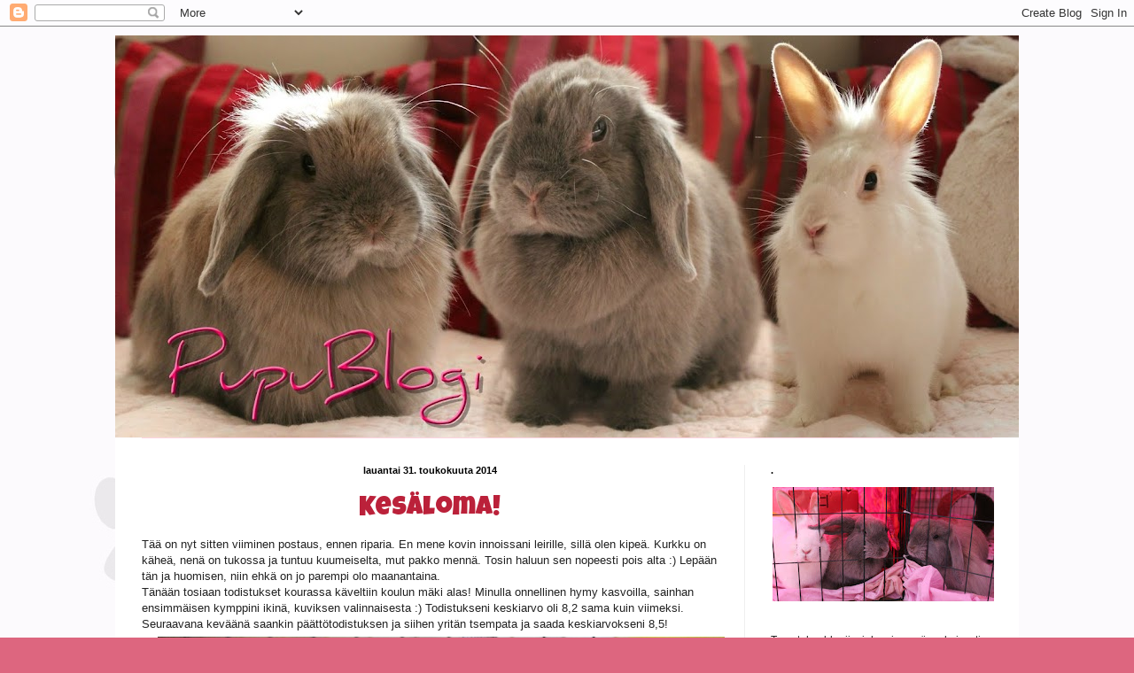

--- FILE ---
content_type: text/html; charset=UTF-8
request_url: https://pikkuisetpitkakorvat.blogspot.com/2014/05/
body_size: 27568
content:
<!DOCTYPE html>
<html class='v2' dir='ltr' lang='fi'>
<head>
<link href='https://www.blogger.com/static/v1/widgets/335934321-css_bundle_v2.css' rel='stylesheet' type='text/css'/>
<meta content='width=1100' name='viewport'/>
<meta content='text/html; charset=UTF-8' http-equiv='Content-Type'/>
<meta content='blogger' name='generator'/>
<link href='https://pikkuisetpitkakorvat.blogspot.com/favicon.ico' rel='icon' type='image/x-icon'/>
<link href='http://pikkuisetpitkakorvat.blogspot.com/2014/05/' rel='canonical'/>
<link rel="alternate" type="application/atom+xml" title="Vauhtihirmut - Atom" href="https://pikkuisetpitkakorvat.blogspot.com/feeds/posts/default" />
<link rel="alternate" type="application/rss+xml" title="Vauhtihirmut - RSS" href="https://pikkuisetpitkakorvat.blogspot.com/feeds/posts/default?alt=rss" />
<link rel="service.post" type="application/atom+xml" title="Vauhtihirmut - Atom" href="https://www.blogger.com/feeds/2237917303682733746/posts/default" />
<!--Can't find substitution for tag [blog.ieCssRetrofitLinks]-->
<meta content='http://pikkuisetpitkakorvat.blogspot.com/2014/05/' property='og:url'/>
<meta content='Vauhtihirmut' property='og:title'/>
<meta content='' property='og:description'/>
<title>Vauhtihirmut: toukokuuta 2014</title>
<style type='text/css'>@font-face{font-family:'Luckiest Guy';font-style:normal;font-weight:400;font-display:swap;src:url(//fonts.gstatic.com/s/luckiestguy/v25/_gP_1RrxsjcxVyin9l9n_j2hQ952ijl7aSqP.woff2)format('woff2');unicode-range:U+0100-02BA,U+02BD-02C5,U+02C7-02CC,U+02CE-02D7,U+02DD-02FF,U+0304,U+0308,U+0329,U+1D00-1DBF,U+1E00-1E9F,U+1EF2-1EFF,U+2020,U+20A0-20AB,U+20AD-20C0,U+2113,U+2C60-2C7F,U+A720-A7FF;}@font-face{font-family:'Luckiest Guy';font-style:normal;font-weight:400;font-display:swap;src:url(//fonts.gstatic.com/s/luckiestguy/v25/_gP_1RrxsjcxVyin9l9n_j2hTd52ijl7aQ.woff2)format('woff2');unicode-range:U+0000-00FF,U+0131,U+0152-0153,U+02BB-02BC,U+02C6,U+02DA,U+02DC,U+0304,U+0308,U+0329,U+2000-206F,U+20AC,U+2122,U+2191,U+2193,U+2212,U+2215,U+FEFF,U+FFFD;}</style>
<style id='page-skin-1' type='text/css'><!--
/*
-----------------------------------------------
Blogger Template Style
Name:     Simple
Designer: Josh Peterson
URL:      www.noaesthetic.com
----------------------------------------------- */
/* Variable definitions
====================
<Variable name="keycolor" description="Main Color" type="color" default="#66bbdd"/>
<Group description="Page Text" selector="body">
<Variable name="body.font" description="Font" type="font"
default="normal normal 12px Arial, Tahoma, Helvetica, FreeSans, sans-serif"/>
<Variable name="body.text.color" description="Text Color" type="color" default="#222222"/>
</Group>
<Group description="Backgrounds" selector=".body-fauxcolumns-outer">
<Variable name="body.background.color" description="Outer Background" type="color" default="#66bbdd"/>
<Variable name="content.background.color" description="Main Background" type="color" default="#ffffff"/>
<Variable name="header.background.color" description="Header Background" type="color" default="transparent"/>
</Group>
<Group description="Links" selector=".main-outer">
<Variable name="link.color" description="Link Color" type="color" default="#2288bb"/>
<Variable name="link.visited.color" description="Visited Color" type="color" default="#888888"/>
<Variable name="link.hover.color" description="Hover Color" type="color" default="#33aaff"/>
</Group>
<Group description="Blog Title" selector=".header h1">
<Variable name="header.font" description="Font" type="font"
default="normal normal 60px Arial, Tahoma, Helvetica, FreeSans, sans-serif"/>
<Variable name="header.text.color" description="Title Color" type="color" default="#3399bb" />
</Group>
<Group description="Blog Description" selector=".header .description">
<Variable name="description.text.color" description="Description Color" type="color"
default="#777777" />
</Group>
<Group description="Tabs Text" selector=".tabs-inner .widget li a">
<Variable name="tabs.font" description="Font" type="font"
default="normal normal 14px Arial, Tahoma, Helvetica, FreeSans, sans-serif"/>
<Variable name="tabs.text.color" description="Text Color" type="color" default="#999999"/>
<Variable name="tabs.selected.text.color" description="Selected Color" type="color" default="#000000"/>
</Group>
<Group description="Tabs Background" selector=".tabs-outer .PageList">
<Variable name="tabs.background.color" description="Background Color" type="color" default="#f5f5f5"/>
<Variable name="tabs.selected.background.color" description="Selected Color" type="color" default="#eeeeee"/>
</Group>
<Group description="Post Title" selector="h3.post-title, .comments h4">
<Variable name="post.title.font" description="Font" type="font"
default="normal normal 22px Arial, Tahoma, Helvetica, FreeSans, sans-serif"/>
</Group>
<Group description="Date Header" selector=".date-header">
<Variable name="date.header.color" description="Text Color" type="color"
default="#222222"/>
<Variable name="date.header.background.color" description="Background Color" type="color"
default="transparent"/>
<Variable name="date.header.font" description="Text Font" type="font"
default="normal bold 11px Arial, Tahoma, Helvetica, FreeSans, sans-serif"/>
<Variable name="date.header.padding" description="Date Header Padding" type="string" default="inherit"/>
<Variable name="date.header.letterspacing" description="Date Header Letter Spacing" type="string" default="inherit"/>
<Variable name="date.header.margin" description="Date Header Margin" type="string" default="inherit"/>
</Group>
<Group description="Post Footer" selector=".post-footer">
<Variable name="post.footer.text.color" description="Text Color" type="color" default="#666666"/>
<Variable name="post.footer.background.color" description="Background Color" type="color"
default="#f9f9f9"/>
<Variable name="post.footer.border.color" description="Shadow Color" type="color" default="#eeeeee"/>
</Group>
<Group description="Gadgets" selector="h2">
<Variable name="widget.title.font" description="Title Font" type="font"
default="normal bold 11px Arial, Tahoma, Helvetica, FreeSans, sans-serif"/>
<Variable name="widget.title.text.color" description="Title Color" type="color" default="#000000"/>
<Variable name="widget.alternate.text.color" description="Alternate Color" type="color" default="#999999"/>
</Group>
<Group description="Images" selector=".main-inner">
<Variable name="image.background.color" description="Background Color" type="color" default="#ffffff"/>
<Variable name="image.border.color" description="Border Color" type="color" default="#eeeeee"/>
<Variable name="image.text.color" description="Caption Text Color" type="color" default="#222222"/>
</Group>
<Group description="Accents" selector=".content-inner">
<Variable name="body.rule.color" description="Separator Line Color" type="color" default="#eeeeee"/>
<Variable name="tabs.border.color" description="Tabs Border Color" type="color" default="#eeeeee"/>
</Group>
<Variable name="body.background" description="Body Background" type="background"
color="#dd667f" default="$(color) none repeat scroll top left"/>
<Variable name="body.background.override" description="Body Background Override" type="string" default=""/>
<Variable name="body.background.gradient.cap" description="Body Gradient Cap" type="url"
default="url(//www.blogblog.com/1kt/simple/gradients_light.png)"/>
<Variable name="body.background.gradient.tile" description="Body Gradient Tile" type="url"
default="url(//www.blogblog.com/1kt/simple/body_gradient_tile_light.png)"/>
<Variable name="content.background.color.selector" description="Content Background Color Selector" type="string" default=".content-inner"/>
<Variable name="content.padding" description="Content Padding" type="length" default="10px" min="0" max="100px"/>
<Variable name="content.padding.horizontal" description="Content Horizontal Padding" type="length" default="10px" min="0" max="100px"/>
<Variable name="content.shadow.spread" description="Content Shadow Spread" type="length" default="40px" min="0" max="100px"/>
<Variable name="content.shadow.spread.webkit" description="Content Shadow Spread (WebKit)" type="length" default="5px" min="0" max="100px"/>
<Variable name="content.shadow.spread.ie" description="Content Shadow Spread (IE)" type="length" default="10px" min="0" max="100px"/>
<Variable name="main.border.width" description="Main Border Width" type="length" default="0" min="0" max="10px"/>
<Variable name="header.background.gradient" description="Header Gradient" type="url" default="none"/>
<Variable name="header.shadow.offset.left" description="Header Shadow Offset Left" type="length" default="-1px" min="-50px" max="50px"/>
<Variable name="header.shadow.offset.top" description="Header Shadow Offset Top" type="length" default="-1px" min="-50px" max="50px"/>
<Variable name="header.shadow.spread" description="Header Shadow Spread" type="length" default="1px" min="0" max="100px"/>
<Variable name="header.padding" description="Header Padding" type="length" default="30px" min="0" max="100px"/>
<Variable name="header.border.size" description="Header Border Size" type="length" default="1px" min="0" max="10px"/>
<Variable name="header.bottom.border.size" description="Header Bottom Border Size" type="length" default="1px" min="0" max="10px"/>
<Variable name="header.border.horizontalsize" description="Header Horizontal Border Size" type="length" default="0" min="0" max="10px"/>
<Variable name="description.text.size" description="Description Text Size" type="string" default="140%"/>
<Variable name="tabs.margin.top" description="Tabs Margin Top" type="length" default="0" min="0" max="100px"/>
<Variable name="tabs.margin.side" description="Tabs Side Margin" type="length" default="30px" min="0" max="100px"/>
<Variable name="tabs.background.gradient" description="Tabs Background Gradient" type="url"
default="url(//www.blogblog.com/1kt/simple/gradients_light.png)"/>
<Variable name="tabs.border.width" description="Tabs Border Width" type="length" default="1px" min="0" max="10px"/>
<Variable name="tabs.bevel.border.width" description="Tabs Bevel Border Width" type="length" default="1px" min="0" max="10px"/>
<Variable name="post.margin.bottom" description="Post Bottom Margin" type="length" default="25px" min="0" max="100px"/>
<Variable name="image.border.small.size" description="Image Border Small Size" type="length" default="2px" min="0" max="10px"/>
<Variable name="image.border.large.size" description="Image Border Large Size" type="length" default="5px" min="0" max="10px"/>
<Variable name="page.width.selector" description="Page Width Selector" type="string" default=".region-inner"/>
<Variable name="page.width" description="Page Width" type="string" default="auto"/>
<Variable name="main.section.margin" description="Main Section Margin" type="length" default="15px" min="0" max="100px"/>
<Variable name="main.padding" description="Main Padding" type="length" default="15px" min="0" max="100px"/>
<Variable name="main.padding.top" description="Main Padding Top" type="length" default="30px" min="0" max="100px"/>
<Variable name="main.padding.bottom" description="Main Padding Bottom" type="length" default="30px" min="0" max="100px"/>
<Variable name="paging.background"
color="#ffffff"
description="Background of blog paging area" type="background"
default="transparent none no-repeat scroll top center"/>
<Variable name="footer.bevel" description="Bevel border length of footer" type="length" default="0" min="0" max="10px"/>
<Variable name="mobile.background.overlay" description="Mobile Background Overlay" type="string"
default="transparent none repeat scroll top left"/>
<Variable name="mobile.background.size" description="Mobile Background Size" type="string" default="auto"/>
<Variable name="mobile.button.color" description="Mobile Button Color" type="color" default="#ffffff" />
<Variable name="startSide" description="Side where text starts in blog language" type="automatic" default="left"/>
<Variable name="endSide" description="Side where text ends in blog language" type="automatic" default="right"/>
*/
/* Content
----------------------------------------------- */
body {
font: normal normal 12px Arial, Tahoma, Helvetica, FreeSans, sans-serif;
color: #222222;
background: #dd667f url(//3.bp.blogspot.com/-UX_jGjuIp9c/WTbSYiXkePI/AAAAAAAAMyo/r8JktrgYHeAPx8DxDVse9OsI93B8xHgUwCK4B/s0/taustah.jpg) repeat scroll top left;
padding: 0 40px 40px 40px;
}
html body .region-inner {
min-width: 0;
max-width: 100%;
width: auto;
}
h2 {
font-size: 22px;
}
a:link {
text-decoration:none;
color: #bb213a;
}
a:visited {
text-decoration:none;
color: #888888;
}
a:hover {
text-decoration:underline;
color: #ff3243;
}
.body-fauxcolumn-outer .fauxcolumn-inner {
background: transparent none repeat scroll top left;
_background-image: none;
}
.body-fauxcolumn-outer .cap-top {
position: absolute;
z-index: 1;
height: 400px;
width: 100%;
background: #dd667f url(//3.bp.blogspot.com/-UX_jGjuIp9c/WTbSYiXkePI/AAAAAAAAMyo/r8JktrgYHeAPx8DxDVse9OsI93B8xHgUwCK4B/s0/taustah.jpg) repeat scroll top left;
}
.body-fauxcolumn-outer .cap-top .cap-left {
width: 100%;
background: transparent none repeat-x scroll top left;
_background-image: none;
}
.content-outer {
margin-bottom: 1px;
}
.content-inner {
padding: 10px 10px;
}
.content-inner {
background-color: #ffffff;
}
/* Header
----------------------------------------------- */
.header-outer {
background: #ffffff none repeat-x scroll 0 -400px;
_background-image: none;
}
.Header h1 {
font: normal normal 60px Arial, Tahoma, Helvetica, FreeSans, sans-serif;
color: #bb3254;
text-shadow: -1px -1px 1px rgba(0, 0, 0, .2);
}
.Header h1 a {
color: #bb3254;
}
.Header .description {
font-size: 140%;
color: #777777;
}
.header-inner .Header .titlewrapper {
padding: 22px 30px;
}
.header-inner .Header .descriptionwrapper {
padding: 0 30px;
}
/* Tabs
----------------------------------------------- */
.tabs-inner .section:first-child {
border-top: 1px solid #fcd4e1;
}
.tabs-inner .section:first-child ul {
margin-top: -1px;
border-top: 1px solid #fcd4e1;
border-left: 0 solid #fcd4e1;
border-right: 0 solid #fcd4e1;
}
.tabs-inner .widget ul {
background: #f5f5f5 url(//www.blogblog.com/1kt/simple/gradients_light.png) repeat-x scroll 0 -800px;
_background-image: none;
border-bottom: 1px solid #fcd4e1;
margin-top: 0;
margin-left: -30px;
margin-right: -30px;
}
.tabs-inner .widget li a {
display: inline-block;
padding: .6em 1em;
font: normal normal 14px Arial, Tahoma, Helvetica, FreeSans, sans-serif;
color: #999999;
border-left: 1px solid #ffffff;
border-right: 1px solid #fcd4e1;
}
.tabs-inner .widget li:first-child a {
border-left: none;
}
.tabs-inner .widget li.selected a, .tabs-inner .widget li a:hover {
color: #000000;
background-color: #eeeeee;
text-decoration: none;
}
/* Columns
----------------------------------------------- */
.main-outer {
border-top: 0 solid #eeeeee;
}
.fauxcolumn-left-outer .fauxcolumn-inner {
border-right: 1px solid #eeeeee;
}
.fauxcolumn-right-outer .fauxcolumn-inner {
border-left: 1px solid #eeeeee;
}
/* Headings
----------------------------------------------- */
div.widget > h2,
div.widget h2.title {
margin: 0 0 1em 0;
font: normal bold 11px Arial, Tahoma, Helvetica, FreeSans, sans-serif;
color: #000000;
}
/* Widgets
----------------------------------------------- */
.widget .zippy {
color: #999999;
text-shadow: 2px 2px 1px rgba(0, 0, 0, .1);
}
.widget .popular-posts ul {
list-style: none;
}
/* Posts
----------------------------------------------- */
h2.date-header {
font: normal bold 11px Arial, Tahoma, Helvetica, FreeSans, sans-serif;
}
.date-header span {
background-color: rgba(0, 0, 0, 0);
color: #000000;
padding: inherit;
letter-spacing: inherit;
margin: inherit;
}
.main-inner {
padding-top: 30px;
padding-bottom: 30px;
}
.main-inner .column-center-inner {
padding: 0 15px;
}
.main-inner .column-center-inner .section {
margin: 0 15px;
}
.post {
margin: 0 0 25px 0;
}
h3.post-title, .comments h4 {
font: normal normal 30px Luckiest Guy;
margin: .75em 0 0;
}
.post-body {
font-size: 110%;
line-height: 1.4;
position: relative;
}
.post-body img, .post-body .tr-caption-container, .Profile img, .Image img,
.BlogList .item-thumbnail img {
padding: 2px;
background: #ffffff;
border: 1px solid #eeeeee;
-moz-box-shadow: 1px 1px 5px rgba(0, 0, 0, .1);
-webkit-box-shadow: 1px 1px 5px rgba(0, 0, 0, .1);
box-shadow: 1px 1px 5px rgba(0, 0, 0, .1);
}
.post-body img, .post-body .tr-caption-container {
padding: 5px;
}
.post-body .tr-caption-container {
color: #222222;
}
.post-body .tr-caption-container img {
padding: 0;
background: transparent;
border: none;
-moz-box-shadow: 0 0 0 rgba(0, 0, 0, .1);
-webkit-box-shadow: 0 0 0 rgba(0, 0, 0, .1);
box-shadow: 0 0 0 rgba(0, 0, 0, .1);
}
.post-header {
margin: 0 0 1.5em;
line-height: 1.6;
font-size: 90%;
}
.post-footer {
margin: 20px -2px 0;
padding: 5px 10px;
color: #666666;
background-color: #f9f9f9;
border-bottom: 1px solid #eeeeee;
line-height: 1.6;
font-size: 90%;
}
#comments .comment-author {
padding-top: 1.5em;
border-top: 1px solid #eeeeee;
background-position: 0 1.5em;
}
#comments .comment-author:first-child {
padding-top: 0;
border-top: none;
}
.avatar-image-container {
margin: .2em 0 0;
}
#comments .avatar-image-container img {
border: 1px solid #eeeeee;
}
/* Comments
----------------------------------------------- */
.comments .comments-content .icon.blog-author {
background-repeat: no-repeat;
background-image: url([data-uri]);
}
.comments .comments-content .loadmore a {
border-top: 1px solid #999999;
border-bottom: 1px solid #999999;
}
.comments .comment-thread.inline-thread {
background-color: #f9f9f9;
}
.comments .continue {
border-top: 2px solid #999999;
}
/* Accents
---------------------------------------------- */
.section-columns td.columns-cell {
border-left: 1px solid #eeeeee;
}
.blog-pager {
background: transparent none no-repeat scroll top center;
}
.blog-pager-older-link, .home-link,
.blog-pager-newer-link {
background-color: #ffffff;
padding: 5px;
}
.footer-outer {
border-top: 0 dashed #bbbbbb;
}
/* Mobile
----------------------------------------------- */
body.mobile  {
background-size: auto;
}
.mobile .body-fauxcolumn-outer {
background: transparent none repeat scroll top left;
}
.mobile .body-fauxcolumn-outer .cap-top {
background-size: 100% auto;
}
.mobile .content-outer {
-webkit-box-shadow: 0 0 3px rgba(0, 0, 0, .15);
box-shadow: 0 0 3px rgba(0, 0, 0, .15);
}
.mobile .tabs-inner .widget ul {
margin-left: 0;
margin-right: 0;
}
.mobile .post {
margin: 0;
}
.mobile .main-inner .column-center-inner .section {
margin: 0;
}
.mobile .date-header span {
padding: 0.1em 10px;
margin: 0 -10px;
}
.mobile h3.post-title {
margin: 0;
}
.mobile .blog-pager {
background: transparent none no-repeat scroll top center;
}
.mobile .footer-outer {
border-top: none;
}
.mobile .main-inner, .mobile .footer-inner {
background-color: #ffffff;
}
.mobile-index-contents {
color: #222222;
}
.mobile-link-button {
background-color: #bb213a;
}
.mobile-link-button a:link, .mobile-link-button a:visited {
color: #ffffff;
}
.mobile .tabs-inner .section:first-child {
border-top: none;
}
.mobile .tabs-inner .PageList .widget-content {
background-color: #eeeeee;
color: #000000;
border-top: 1px solid #fcd4e1;
border-bottom: 1px solid #fcd4e1;
}
.mobile .tabs-inner .PageList .widget-content .pagelist-arrow {
border-left: 1px solid #fcd4e1;
}
#header-inner {text-align:center !important;}
#header-inner img {margin: 0 auto !important;}
.date-header {
text-align:center;
}
h3.post-title{
text-align:center;
}
.post-body img, .post-body .tr-caption-container, .Profile img,
.Image img, .BlogList .item-thumbnail img {
border: 0px;
-moz-box-shadow: 0px 0px 0px rgba(0, 0, 0, .0);
-webkit-box-shadow: 0px 0px 0px rgba(0, 0, 0, .0);
box-shadow: 0px 0px 0px rgba(0, 0, 0, .0);
border-radius: 0px 0px 0px 0px;
background: none;
}
.content-inner{
background: transparent;
}
.main-inner{
background: white;
}
--></style>
<style id='template-skin-1' type='text/css'><!--
body {
min-width: 1040px;
}
.content-outer, .content-fauxcolumn-outer, .region-inner {
min-width: 1040px;
max-width: 1040px;
_width: 1040px;
}
.main-inner .columns {
padding-left: 0;
padding-right: 310px;
}
.main-inner .fauxcolumn-center-outer {
left: 0;
right: 310px;
/* IE6 does not respect left and right together */
_width: expression(this.parentNode.offsetWidth -
parseInt("0") -
parseInt("310px") + 'px');
}
.main-inner .fauxcolumn-left-outer {
width: 0;
}
.main-inner .fauxcolumn-right-outer {
width: 310px;
}
.main-inner .column-left-outer {
width: 0;
right: 100%;
margin-left: -0;
}
.main-inner .column-right-outer {
width: 310px;
margin-right: -310px;
}
#layout {
min-width: 0;
}
#layout .content-outer {
min-width: 0;
width: 800px;
}
#layout .region-inner {
min-width: 0;
width: auto;
}
body#layout div.add_widget {
padding: 8px;
}
body#layout div.add_widget a {
margin-left: 32px;
}
--></style>
<style>
    body {background-image:url(\/\/3.bp.blogspot.com\/-UX_jGjuIp9c\/WTbSYiXkePI\/AAAAAAAAMyo\/r8JktrgYHeAPx8DxDVse9OsI93B8xHgUwCK4B\/s0\/taustah.jpg);}
    
@media (max-width: 200px) { body {background-image:url(\/\/3.bp.blogspot.com\/-UX_jGjuIp9c\/WTbSYiXkePI\/AAAAAAAAMyo\/r8JktrgYHeAPx8DxDVse9OsI93B8xHgUwCK4B\/w200\/taustah.jpg);}}
@media (max-width: 400px) and (min-width: 201px) { body {background-image:url(\/\/3.bp.blogspot.com\/-UX_jGjuIp9c\/WTbSYiXkePI\/AAAAAAAAMyo\/r8JktrgYHeAPx8DxDVse9OsI93B8xHgUwCK4B\/w400\/taustah.jpg);}}
@media (max-width: 800px) and (min-width: 401px) { body {background-image:url(\/\/3.bp.blogspot.com\/-UX_jGjuIp9c\/WTbSYiXkePI\/AAAAAAAAMyo\/r8JktrgYHeAPx8DxDVse9OsI93B8xHgUwCK4B\/w800\/taustah.jpg);}}
@media (max-width: 1200px) and (min-width: 801px) { body {background-image:url(\/\/3.bp.blogspot.com\/-UX_jGjuIp9c\/WTbSYiXkePI\/AAAAAAAAMyo\/r8JktrgYHeAPx8DxDVse9OsI93B8xHgUwCK4B\/w1200\/taustah.jpg);}}
/* Last tag covers anything over one higher than the previous max-size cap. */
@media (min-width: 1201px) { body {background-image:url(\/\/3.bp.blogspot.com\/-UX_jGjuIp9c\/WTbSYiXkePI\/AAAAAAAAMyo\/r8JktrgYHeAPx8DxDVse9OsI93B8xHgUwCK4B\/w1600\/taustah.jpg);}}
  </style>
<link href='https://www.blogger.com/dyn-css/authorization.css?targetBlogID=2237917303682733746&amp;zx=b856cd3d-e8a4-4352-8514-6f8771bda673' media='none' onload='if(media!=&#39;all&#39;)media=&#39;all&#39;' rel='stylesheet'/><noscript><link href='https://www.blogger.com/dyn-css/authorization.css?targetBlogID=2237917303682733746&amp;zx=b856cd3d-e8a4-4352-8514-6f8771bda673' rel='stylesheet'/></noscript>
<meta name='google-adsense-platform-account' content='ca-host-pub-1556223355139109'/>
<meta name='google-adsense-platform-domain' content='blogspot.com'/>

</head>
<body class='loading'>
<div class='navbar section' id='navbar' name='Navigointipalkki'><div class='widget Navbar' data-version='1' id='Navbar1'><script type="text/javascript">
    function setAttributeOnload(object, attribute, val) {
      if(window.addEventListener) {
        window.addEventListener('load',
          function(){ object[attribute] = val; }, false);
      } else {
        window.attachEvent('onload', function(){ object[attribute] = val; });
      }
    }
  </script>
<div id="navbar-iframe-container"></div>
<script type="text/javascript" src="https://apis.google.com/js/platform.js"></script>
<script type="text/javascript">
      gapi.load("gapi.iframes:gapi.iframes.style.bubble", function() {
        if (gapi.iframes && gapi.iframes.getContext) {
          gapi.iframes.getContext().openChild({
              url: 'https://www.blogger.com/navbar/2237917303682733746?origin\x3dhttps://pikkuisetpitkakorvat.blogspot.com',
              where: document.getElementById("navbar-iframe-container"),
              id: "navbar-iframe"
          });
        }
      });
    </script><script type="text/javascript">
(function() {
var script = document.createElement('script');
script.type = 'text/javascript';
script.src = '//pagead2.googlesyndication.com/pagead/js/google_top_exp.js';
var head = document.getElementsByTagName('head')[0];
if (head) {
head.appendChild(script);
}})();
</script>
</div></div>
<div class='body-fauxcolumns'>
<div class='fauxcolumn-outer body-fauxcolumn-outer'>
<div class='cap-top'>
<div class='cap-left'></div>
<div class='cap-right'></div>
</div>
<div class='fauxborder-left'>
<div class='fauxborder-right'></div>
<div class='fauxcolumn-inner'>
</div>
</div>
<div class='cap-bottom'>
<div class='cap-left'></div>
<div class='cap-right'></div>
</div>
</div>
</div>
<div class='content'>
<div class='content-fauxcolumns'>
<div class='fauxcolumn-outer content-fauxcolumn-outer'>
<div class='cap-top'>
<div class='cap-left'></div>
<div class='cap-right'></div>
</div>
<div class='fauxborder-left'>
<div class='fauxborder-right'></div>
<div class='fauxcolumn-inner'>
</div>
</div>
<div class='cap-bottom'>
<div class='cap-left'></div>
<div class='cap-right'></div>
</div>
</div>
</div>
<div class='content-outer'>
<div class='content-cap-top cap-top'>
<div class='cap-left'></div>
<div class='cap-right'></div>
</div>
<div class='fauxborder-left content-fauxborder-left'>
<div class='fauxborder-right content-fauxborder-right'></div>
<div class='content-inner'>
<header>
<div class='header-outer'>
<div class='header-cap-top cap-top'>
<div class='cap-left'></div>
<div class='cap-right'></div>
</div>
<div class='fauxborder-left header-fauxborder-left'>
<div class='fauxborder-right header-fauxborder-right'></div>
<div class='region-inner header-inner'>
<div class='header section' id='header' name='Otsikko'><div class='widget Header' data-version='1' id='Header1'>
<div id='header-inner'>
<a href='https://pikkuisetpitkakorvat.blogspot.com/' style='display: block'>
<img alt='Vauhtihirmut' height='454px; ' id='Header1_headerimg' src='https://blogger.googleusercontent.com/img/b/R29vZ2xl/AVvXsEjvOp1nTuzAxe224fmEa1rM9O_jhhnuQNfJ2B-i7AqhdsX8gla3Z8Vydf-_WenciUylntNRaECXi6XJBl3WKUcxOpXB14_tx25SEdfaRyLIm417MhqYDkwJyZecM8IDEG3cMKpIvujLZejI/s1020/banneri.jpg' style='display: block' width='1020px; '/>
</a>
</div>
</div></div>
</div>
</div>
<div class='header-cap-bottom cap-bottom'>
<div class='cap-left'></div>
<div class='cap-right'></div>
</div>
</div>
</header>
<div class='tabs-outer'>
<div class='tabs-cap-top cap-top'>
<div class='cap-left'></div>
<div class='cap-right'></div>
</div>
<div class='fauxborder-left tabs-fauxborder-left'>
<div class='fauxborder-right tabs-fauxborder-right'></div>
<div class='region-inner tabs-inner'>
<div class='tabs no-items section' id='crosscol' name='Kaikki sarakkeet'></div>
<div class='tabs no-items section' id='crosscol-overflow' name='Cross-Column 2'></div>
</div>
</div>
<div class='tabs-cap-bottom cap-bottom'>
<div class='cap-left'></div>
<div class='cap-right'></div>
</div>
</div>
<div class='main-outer'>
<div class='main-cap-top cap-top'>
<div class='cap-left'></div>
<div class='cap-right'></div>
</div>
<div class='fauxborder-left main-fauxborder-left'>
<div class='fauxborder-right main-fauxborder-right'></div>
<div class='region-inner main-inner'>
<div class='columns fauxcolumns'>
<div class='fauxcolumn-outer fauxcolumn-center-outer'>
<div class='cap-top'>
<div class='cap-left'></div>
<div class='cap-right'></div>
</div>
<div class='fauxborder-left'>
<div class='fauxborder-right'></div>
<div class='fauxcolumn-inner'>
</div>
</div>
<div class='cap-bottom'>
<div class='cap-left'></div>
<div class='cap-right'></div>
</div>
</div>
<div class='fauxcolumn-outer fauxcolumn-left-outer'>
<div class='cap-top'>
<div class='cap-left'></div>
<div class='cap-right'></div>
</div>
<div class='fauxborder-left'>
<div class='fauxborder-right'></div>
<div class='fauxcolumn-inner'>
</div>
</div>
<div class='cap-bottom'>
<div class='cap-left'></div>
<div class='cap-right'></div>
</div>
</div>
<div class='fauxcolumn-outer fauxcolumn-right-outer'>
<div class='cap-top'>
<div class='cap-left'></div>
<div class='cap-right'></div>
</div>
<div class='fauxborder-left'>
<div class='fauxborder-right'></div>
<div class='fauxcolumn-inner'>
</div>
</div>
<div class='cap-bottom'>
<div class='cap-left'></div>
<div class='cap-right'></div>
</div>
</div>
<!-- corrects IE6 width calculation -->
<div class='columns-inner'>
<div class='column-center-outer'>
<div class='column-center-inner'>
<div class='main section' id='main' name='Ensisijainen'><div class='widget Blog' data-version='1' id='Blog1'>
<div class='blog-posts hfeed'>

          <div class="date-outer">
        
<h2 class='date-header'><span>lauantai 31. toukokuuta 2014</span></h2>

          <div class="date-posts">
        
<div class='post-outer'>
<div class='post hentry uncustomized-post-template' itemprop='blogPost' itemscope='itemscope' itemtype='http://schema.org/BlogPosting'>
<meta content='https://blogger.googleusercontent.com/img/b/R29vZ2xl/AVvXsEhdCvRZfXJQFOQ9CwObMJmKNnunI27pmpFpuvnCVVhOEhV7seK1b0AwIBp_Q6Wi21_mlom_TU_rJIOWYfB3uICHtHRr1XQjcqEohUGzL_SQ7s7xGi7HnbjDiz8I2ivkF9NfrncBWsJlX6FX/s1600/6.JPG' itemprop='image_url'/>
<meta content='2237917303682733746' itemprop='blogId'/>
<meta content='823748611944769362' itemprop='postId'/>
<a name='823748611944769362'></a>
<h3 class='post-title entry-title' itemprop='name'>
<a href='https://pikkuisetpitkakorvat.blogspot.com/2014/05/kesaloma.html'>Kesäloma!</a>
</h3>
<div class='post-header'>
<div class='post-header-line-1'></div>
</div>
<div class='post-body entry-content' id='post-body-823748611944769362' itemprop='description articleBody'>
Tää on nyt sitten viiminen postaus, ennen riparia. En mene kovin innoissani leirille, sillä olen kipeä. Kurkku on käheä, nenä on tukossa ja tuntuu kuumeiselta, mut pakko mennä. Tosin haluun sen nopeesti pois alta :) Lepään tän ja huomisen, niin ehkä on jo parempi olo maanantaina.<br />
Tänään tosiaan todistukset kourassa käveltiin koulun mäki alas! Minulla onnellinen hymy kasvoilla, sainhan ensimmäisen kymppini ikinä, kuviksen valinnaisesta :) Todistukseni keskiarvo oli 8,2 sama kuin viimeksi. Seuraavana keväänä saankin päättötodistuksen ja siihen yritän tsempata ja saada keskiarvokseni 8,5!<br />
<div class="separator" style="clear: both; text-align: center;">
<a href="https://blogger.googleusercontent.com/img/b/R29vZ2xl/AVvXsEhdCvRZfXJQFOQ9CwObMJmKNnunI27pmpFpuvnCVVhOEhV7seK1b0AwIBp_Q6Wi21_mlom_TU_rJIOWYfB3uICHtHRr1XQjcqEohUGzL_SQ7s7xGi7HnbjDiz8I2ivkF9NfrncBWsJlX6FX/s1600/6.JPG" imageanchor="1" style="margin-left: 1em; margin-right: 1em;"><img border="0" height="426" src="https://blogger.googleusercontent.com/img/b/R29vZ2xl/AVvXsEhdCvRZfXJQFOQ9CwObMJmKNnunI27pmpFpuvnCVVhOEhV7seK1b0AwIBp_Q6Wi21_mlom_TU_rJIOWYfB3uICHtHRr1XQjcqEohUGzL_SQ7s7xGi7HnbjDiz8I2ivkF9NfrncBWsJlX6FX/s1600/6.JPG" width="640" /></a></div>
<div style="text-align: center;">
^Postauksen kuvat ovat jälleen vanhoja, sillä uusia ei ole tullut otettua.</div>
<div style="text-align: left;">
Ajattelin hiukan kertoa kesän suunnitelmista teille tässä postauksessa. Ensi viikolla menen siis riparille, jota sitten seuraa konfirmaatio. Sen jälkeen alkaa oikeastaan varsinainen lomaloma :) Ensiviikolla kotiutuu myös uusi tyttöpupumme Zelda. Zelda on mustaperhonen, ja rodultaan leijonaharjas x esteristeytys. Kanimäärän lisäystää saattaa myös aiheuttaa Ladyn poikaset, mikäli niitä syntyy viikonloppuna.&nbsp;</div>
<div style="text-align: left;">
Heinäkuussa olis tarkotus käydä kesätöissä ja tavata kavereita. Olen nimittäin menossa <a href="http://kaninpaivia.blogspot.fi/" target="_blank">Veera</a>n luo, sekä kaverini Sonjan kanssa nähdään ja shoppaillaan.&nbsp;</div>
<div style="text-align: left;">
Jos kesälle johonkin väliin mahtuu tai löytyy näyttelyitä, olisi kiva piipahtaa Åsan ja Bellan kanssa niissä, ehkä myös Pörri ja Zelda voisivat tulla petteilemään. Toki kesään kuuluu nukkumista pitkään, valvomista myöhään, löhöily, kanien kanssa leikkiminen, uiminen yms muut normit asiat :)</div>
<div style="text-align: left;">
<br /></div>
<div style="text-align: left;">
Mitä te aiotte kesällä duunata? :)</div>
<div style='clear: both;'></div>
</div>
<div class='post-footer'>
<div class='post-footer-line post-footer-line-1'>
<span class='post-author vcard'>
Lähettänyt
<span class='fn' itemprop='author' itemscope='itemscope' itemtype='http://schema.org/Person'>
<meta content='https://www.blogger.com/profile/12633266994288425221' itemprop='url'/>
<a class='g-profile' href='https://www.blogger.com/profile/12633266994288425221' rel='author' title='author profile'>
<span itemprop='name'>Suvi</span>
</a>
</span>
</span>
<span class='post-timestamp'>
klo
<meta content='http://pikkuisetpitkakorvat.blogspot.com/2014/05/kesaloma.html' itemprop='url'/>
<a class='timestamp-link' href='https://pikkuisetpitkakorvat.blogspot.com/2014/05/kesaloma.html' rel='bookmark' title='permanent link'><abbr class='published' itemprop='datePublished' title='2014-05-31T13:43:00+03:00'>13.43</abbr></a>
</span>
<span class='post-comment-link'>
<a class='comment-link' href='https://pikkuisetpitkakorvat.blogspot.com/2014/05/kesaloma.html#comment-form' onclick=''>
3 kommenttia:
  </a>
</span>
<span class='post-icons'>
<span class='item-control blog-admin pid-2031486630'>
<a href='https://www.blogger.com/post-edit.g?blogID=2237917303682733746&postID=823748611944769362&from=pencil' title='Muokkaa tekstiä'>
<img alt='' class='icon-action' height='18' src='https://resources.blogblog.com/img/icon18_edit_allbkg.gif' width='18'/>
</a>
</span>
</span>
<div class='post-share-buttons goog-inline-block'>
<a class='goog-inline-block share-button sb-email' href='https://www.blogger.com/share-post.g?blogID=2237917303682733746&postID=823748611944769362&target=email' target='_blank' title='Kohteen lähettäminen sähköpostitse'><span class='share-button-link-text'>Kohteen lähettäminen sähköpostitse</span></a><a class='goog-inline-block share-button sb-blog' href='https://www.blogger.com/share-post.g?blogID=2237917303682733746&postID=823748611944769362&target=blog' onclick='window.open(this.href, "_blank", "height=270,width=475"); return false;' target='_blank' title='Bloggaa tästä!'><span class='share-button-link-text'>Bloggaa tästä!</span></a><a class='goog-inline-block share-button sb-twitter' href='https://www.blogger.com/share-post.g?blogID=2237917303682733746&postID=823748611944769362&target=twitter' target='_blank' title='Jaa X:ssä'><span class='share-button-link-text'>Jaa X:ssä</span></a><a class='goog-inline-block share-button sb-facebook' href='https://www.blogger.com/share-post.g?blogID=2237917303682733746&postID=823748611944769362&target=facebook' onclick='window.open(this.href, "_blank", "height=430,width=640"); return false;' target='_blank' title='Jaa Facebookiin'><span class='share-button-link-text'>Jaa Facebookiin</span></a><a class='goog-inline-block share-button sb-pinterest' href='https://www.blogger.com/share-post.g?blogID=2237917303682733746&postID=823748611944769362&target=pinterest' target='_blank' title='Jaa Pinterestiin'><span class='share-button-link-text'>Jaa Pinterestiin</span></a>
</div>
</div>
<div class='post-footer-line post-footer-line-2'>
<span class='post-labels'>
</span>
</div>
<div class='post-footer-line post-footer-line-3'>
<span class='post-location'>
</span>
</div>
</div>
</div>
</div>

          </div></div>
        

          <div class="date-outer">
        
<h2 class='date-header'><span>tiistai 27. toukokuuta 2014</span></h2>

          <div class="date-posts">
        
<div class='post-outer'>
<div class='post hentry uncustomized-post-template' itemprop='blogPost' itemscope='itemscope' itemtype='http://schema.org/BlogPosting'>
<meta content='https://blogger.googleusercontent.com/img/b/R29vZ2xl/AVvXsEjm9kf494UHR87-eY6x91sgkBeM-iwr-fggZhiwmJIXC9NeCRb6z31ElL-YbBosKi-apygZYXHQO1JgLWujeb-UiRtAZHpty6wG9bgDYoQeqV4IGTwKSSNsNJJReNdVf2JJAPc92w-gys4/s1600/Vauhtihirmut.jpg' itemprop='image_url'/>
<meta content='2237917303682733746' itemprop='blogId'/>
<meta content='5835928251937169644' itemprop='postId'/>
<a name='5835928251937169644'></a>
<h3 class='post-title entry-title' itemprop='name'>
<a href='https://pikkuisetpitkakorvat.blogspot.com/2014/05/uusi-ulkoasu.html'>Uusi ulkoasu :)</a>
</h3>
<div class='post-header'>
<div class='post-header-line-1'></div>
</div>
<div class='post-body entry-content' id='post-body-5835928251937169644' itemprop='description articleBody'>
Ah, tuntuu niin ihanalta saada muutosta tämänkin blogin ulkoasulle! Oli niin masentavaa tulla blogiin, aina sen saman ulkan kanssa. Nyt kuitenkin sain kivan bannerin blogiini, kiitos <a href="http://pupuninjat12.blogspot.fi/" target="_blank">Katriona</a>n! Ja uusi banneri antoi intoa muuttaa koko blogin ulkoasua, ja väriäkin. <b>Mitäs mieltä olette?</b><br />
<div class="separator" style="clear: both; text-align: center;">
<a href="https://blogger.googleusercontent.com/img/b/R29vZ2xl/AVvXsEjm9kf494UHR87-eY6x91sgkBeM-iwr-fggZhiwmJIXC9NeCRb6z31ElL-YbBosKi-apygZYXHQO1JgLWujeb-UiRtAZHpty6wG9bgDYoQeqV4IGTwKSSNsNJJReNdVf2JJAPc92w-gys4/s1600/Vauhtihirmut.jpg" imageanchor="1" style="margin-left: 1em; margin-right: 1em;"><img border="0" height="256" src="https://blogger.googleusercontent.com/img/b/R29vZ2xl/AVvXsEjm9kf494UHR87-eY6x91sgkBeM-iwr-fggZhiwmJIXC9NeCRb6z31ElL-YbBosKi-apygZYXHQO1JgLWujeb-UiRtAZHpty6wG9bgDYoQeqV4IGTwKSSNsNJJReNdVf2JJAPc92w-gys4/s1600/Vauhtihirmut.jpg" width="640" /></a></div>
Ja muutes, ollaan käyty Elmerin ja Bellan kanssa hiukan ulkoilemassakin, ja en olekaan julkaissut kuvia täällä vielä! Voisin siis laittaa pari kuvaa ja kertoilla kuulumisiakin hieman :)<br />
<div class="separator" style="clear: both; text-align: center;">
<a href="https://blogger.googleusercontent.com/img/b/R29vZ2xl/AVvXsEi3AkZgM1psyLLoCm1Q4A5zWNvKxspllnKsHlpXnWMVJCXW_5N8wwZV5ZavVaOBrfHvzdukqkV8BrlrXJeBWWve1Os3T41pnHDuLb3BYDNTsNEyJQsKCWHtVTtaUIVsS-4TZb_vFmNu5Ik/s1600/Elmeri.JPG" imageanchor="1" style="margin-left: 1em; margin-right: 1em;"><img border="0" height="426" src="https://blogger.googleusercontent.com/img/b/R29vZ2xl/AVvXsEi3AkZgM1psyLLoCm1Q4A5zWNvKxspllnKsHlpXnWMVJCXW_5N8wwZV5ZavVaOBrfHvzdukqkV8BrlrXJeBWWve1Os3T41pnHDuLb3BYDNTsNEyJQsKCWHtVTtaUIVsS-4TZb_vFmNu5Ik/s1600/Elmeri.JPG" width="640" /></a></div>
Elmeri on satuttanut jalkansa tai sitten siinä on joku muu ongelma, sillä se ei välillä käytä sitä. Mutta me seuraillaan tilannetta,sillä useimmin se kyllä käyttää sitä ja nousee sen varaankin. Täytyy seurailla...<br />
<br />
<div class="separator" style="clear: both; text-align: center;">
<a href="https://blogger.googleusercontent.com/img/b/R29vZ2xl/AVvXsEjxr-hHXKWO59IMj157SAGbEakHdysyzMSm1bry0JWZqOoX015xBB7nUS23dQumn5J8L_Hqfi8AJBkwol4ptGYd4AQjDnsPLIm4KRz3peKZpND2i0HvcPqCTggQ2yF7xoeloetDUnjJwow/s1600/IMG_4365.JPG" imageanchor="1" style="margin-left: 1em; margin-right: 1em;"><img border="0" height="424" src="https://blogger.googleusercontent.com/img/b/R29vZ2xl/AVvXsEjxr-hHXKWO59IMj157SAGbEakHdysyzMSm1bry0JWZqOoX015xBB7nUS23dQumn5J8L_Hqfi8AJBkwol4ptGYd4AQjDnsPLIm4KRz3peKZpND2i0HvcPqCTggQ2yF7xoeloetDUnjJwow/s1600/IMG_4365.JPG" width="640" /></a></div>
&nbsp;Bellalle ja muille pupuille kuuluu hyvää ja ihan normaalia, nyt kun ilmatkin viileni :) Ladyn tiineydestä ei ole varmuutta... vieläkään :D Ja lopuks näätte millanen pupujen omistaja on :DDD (rumaxxD)<br />
<div class="separator" style="clear: both; text-align: center;">
<a href="https://blogger.googleusercontent.com/img/b/R29vZ2xl/AVvXsEiI2X9wUgw7OfZmZ1T7SpSk1fEGSvE1wHHnBcUMBT_hPpuR0Mh0Cx9A7pkIS6oWqvl7aYPchhAM-1WhU9w1Rg37Ma3WsUf8_UBnyrE25pm0fA8NW82k_V2Uj91rZPKDbNtGKqOMfCMy-X0/s1600/1111aaaaaaa.jpg" imageanchor="1" style="margin-left: 1em; margin-right: 1em;"><img border="0" height="640" src="https://blogger.googleusercontent.com/img/b/R29vZ2xl/AVvXsEiI2X9wUgw7OfZmZ1T7SpSk1fEGSvE1wHHnBcUMBT_hPpuR0Mh0Cx9A7pkIS6oWqvl7aYPchhAM-1WhU9w1Rg37Ma3WsUf8_UBnyrE25pm0fA8NW82k_V2Uj91rZPKDbNtGKqOMfCMy-X0/s1600/1111aaaaaaa.jpg" width="588" /></a></div>
<br />
<br />
<br />
<div style='clear: both;'></div>
</div>
<div class='post-footer'>
<div class='post-footer-line post-footer-line-1'>
<span class='post-author vcard'>
Lähettänyt
<span class='fn' itemprop='author' itemscope='itemscope' itemtype='http://schema.org/Person'>
<meta content='https://www.blogger.com/profile/12633266994288425221' itemprop='url'/>
<a class='g-profile' href='https://www.blogger.com/profile/12633266994288425221' rel='author' title='author profile'>
<span itemprop='name'>Suvi</span>
</a>
</span>
</span>
<span class='post-timestamp'>
klo
<meta content='http://pikkuisetpitkakorvat.blogspot.com/2014/05/uusi-ulkoasu.html' itemprop='url'/>
<a class='timestamp-link' href='https://pikkuisetpitkakorvat.blogspot.com/2014/05/uusi-ulkoasu.html' rel='bookmark' title='permanent link'><abbr class='published' itemprop='datePublished' title='2014-05-27T22:18:00+03:00'>22.18</abbr></a>
</span>
<span class='post-comment-link'>
<a class='comment-link' href='https://pikkuisetpitkakorvat.blogspot.com/2014/05/uusi-ulkoasu.html#comment-form' onclick=''>
1 kommentti:
  </a>
</span>
<span class='post-icons'>
<span class='item-control blog-admin pid-2031486630'>
<a href='https://www.blogger.com/post-edit.g?blogID=2237917303682733746&postID=5835928251937169644&from=pencil' title='Muokkaa tekstiä'>
<img alt='' class='icon-action' height='18' src='https://resources.blogblog.com/img/icon18_edit_allbkg.gif' width='18'/>
</a>
</span>
</span>
<div class='post-share-buttons goog-inline-block'>
<a class='goog-inline-block share-button sb-email' href='https://www.blogger.com/share-post.g?blogID=2237917303682733746&postID=5835928251937169644&target=email' target='_blank' title='Kohteen lähettäminen sähköpostitse'><span class='share-button-link-text'>Kohteen lähettäminen sähköpostitse</span></a><a class='goog-inline-block share-button sb-blog' href='https://www.blogger.com/share-post.g?blogID=2237917303682733746&postID=5835928251937169644&target=blog' onclick='window.open(this.href, "_blank", "height=270,width=475"); return false;' target='_blank' title='Bloggaa tästä!'><span class='share-button-link-text'>Bloggaa tästä!</span></a><a class='goog-inline-block share-button sb-twitter' href='https://www.blogger.com/share-post.g?blogID=2237917303682733746&postID=5835928251937169644&target=twitter' target='_blank' title='Jaa X:ssä'><span class='share-button-link-text'>Jaa X:ssä</span></a><a class='goog-inline-block share-button sb-facebook' href='https://www.blogger.com/share-post.g?blogID=2237917303682733746&postID=5835928251937169644&target=facebook' onclick='window.open(this.href, "_blank", "height=430,width=640"); return false;' target='_blank' title='Jaa Facebookiin'><span class='share-button-link-text'>Jaa Facebookiin</span></a><a class='goog-inline-block share-button sb-pinterest' href='https://www.blogger.com/share-post.g?blogID=2237917303682733746&postID=5835928251937169644&target=pinterest' target='_blank' title='Jaa Pinterestiin'><span class='share-button-link-text'>Jaa Pinterestiin</span></a>
</div>
</div>
<div class='post-footer-line post-footer-line-2'>
<span class='post-labels'>
</span>
</div>
<div class='post-footer-line post-footer-line-3'>
<span class='post-location'>
</span>
</div>
</div>
</div>
</div>

          </div></div>
        

          <div class="date-outer">
        
<h2 class='date-header'><span>perjantai 23. toukokuuta 2014</span></h2>

          <div class="date-posts">
        
<div class='post-outer'>
<div class='post hentry uncustomized-post-template' itemprop='blogPost' itemscope='itemscope' itemtype='http://schema.org/BlogPosting'>
<meta content='https://blogger.googleusercontent.com/img/b/R29vZ2xl/AVvXsEge2O436CMnuxxy-KW7zvsmjPJRhnH_spycutGAyqMSUPlcOoglNRWReGqGfmL0jKYWXFQ2Bvp9gxGNqCR6ct7fr9B4YJ7TW0sPOoBu2imILNeukOUPsZqUybv7jrVOEI_k7pKUHZrFhxw/s1600/3.JPG' itemprop='image_url'/>
<meta content='2237917303682733746' itemprop='blogId'/>
<meta content='6388049057484726821' itemprop='postId'/>
<a name='6388049057484726821'></a>
<h3 class='post-title entry-title' itemprop='name'>
<a href='https://pikkuisetpitkakorvat.blogspot.com/2014/05/hopottelya.html'>Höpöttelyä :)</a>
</h3>
<div class='post-header'>
<div class='post-header-line-1'></div>
</div>
<div class='post-body entry-content' id='post-body-6388049057484726821' itemprop='description articleBody'>
<div style="text-align: center;">
Eli moikka vaan kaikille ihanille lukijoille, joita nyt on muuten ropissut pari lisää &lt;3 Tää blogi on jääny vähemmälle, nyt kun on viimeset viikot koulussa ja ilma mitä mahtavin. Nyt onneksi kokeet ohi ja rento viimenen viikko tiedossa. Ja muuten voin jo nyt ilmoittaa, että 2.-8.6 EI tule postausta sillä olen silloin rippileirillä ja siellä ei ole netti mahdollisuutta. Tosin mitäs minä sieltä kirjoittaisin, kun ei siellä kanejakaan ole.<br />
<table align="center" cellpadding="0" cellspacing="0" class="tr-caption-container" style="margin-left: auto; margin-right: auto; text-align: center;"><tbody>
<tr><td style="text-align: center;"><a href="https://blogger.googleusercontent.com/img/b/R29vZ2xl/AVvXsEge2O436CMnuxxy-KW7zvsmjPJRhnH_spycutGAyqMSUPlcOoglNRWReGqGfmL0jKYWXFQ2Bvp9gxGNqCR6ct7fr9B4YJ7TW0sPOoBu2imILNeukOUPsZqUybv7jrVOEI_k7pKUHZrFhxw/s1600/3.JPG" imageanchor="1" style="margin-left: auto; margin-right: auto;"><img border="0" height="426" src="https://blogger.googleusercontent.com/img/b/R29vZ2xl/AVvXsEge2O436CMnuxxy-KW7zvsmjPJRhnH_spycutGAyqMSUPlcOoglNRWReGqGfmL0jKYWXFQ2Bvp9gxGNqCR6ct7fr9B4YJ7TW0sPOoBu2imILNeukOUPsZqUybv7jrVOEI_k7pKUHZrFhxw/s1600/3.JPG" width="640" /></a></td></tr>
<tr><td class="tr-caption" style="text-align: center;">Ladyn kuva kesältä 2013</td></tr>
</tbody></table>
Kaneille kuuluu hyvää. Tosin Lady saattaa olla valetiine, sillä se oli jo nyt kyhännyt jonkinlaista pesää. Varmuuden saa kuitenkin vasta myöhemmin.<br />
Elmerille tein myös tänään isomman häkin, koska Pörrin mentyä kanihuoneeseen jäi suuremmalle häkille mukavasti tilaa. Elmerin häkki on n. 3 m x 1 m ja korkeutta häkillä on 70 cm. Eli ihan mukavan kokoinen pienelle kanille!<br />
Lupille kuuluu hyvää, vaikka Åsa on edelleen puol-luppa :D Pörri on ihan hullantunut tyttöjen hajuista :D<br />
<br />
<table align="center" cellpadding="0" cellspacing="0" class="tr-caption-container" style="margin-left: auto; margin-right: auto; text-align: center;"><tbody>
<tr><td style="text-align: center;"><a href="https://blogger.googleusercontent.com/img/b/R29vZ2xl/AVvXsEhtyfUEeDVV8ouf05rSyyqEhAFsAQgTC1ugYi8ihc-kNtokGawXxYiRPTqxG8-SS_SFUvx9SvX1n9jtgJQjhgy8tnPMMhM8-c9M_N87JFCottKHG34OaKp2vTke6KPXzMg2JcpnoF1rs3I/s1600/58.JPG" imageanchor="1" style="margin-left: auto; margin-right: auto;"><img border="0" height="426" src="https://blogger.googleusercontent.com/img/b/R29vZ2xl/AVvXsEhtyfUEeDVV8ouf05rSyyqEhAFsAQgTC1ugYi8ihc-kNtokGawXxYiRPTqxG8-SS_SFUvx9SvX1n9jtgJQjhgy8tnPMMhM8-c9M_N87JFCottKHG34OaKp2vTke6KPXzMg2JcpnoF1rs3I/s1600/58.JPG" width="640" /></a></td></tr>
<tr><td class="tr-caption" style="text-align: center;">Elmeri syksyllä -13</td></tr>
</tbody></table>
Sain haasteenkin, ja voisin sen tähän kirjatakin :) Kun on nyt tylsää niin kerkeän tekemään!<br />
<br />
Sain haasteen <a href="http://pienikaninloikka.blogspot.fi/2014/05/haaste.html" target="_blank">Pieni kanin loikka</a> -blogista, kiitos.<br />
<br />
Kaikki tietää säännöt, eli kerro 11 faktaa, vastaa 11 kysymykseen ja keksi itse uudet 11 kysymystä. Sitten vain haastat uusia blogeja, mutta takaisin ei saa haastaa.<br />
<br />
11 faktaa:<br />
<br />
1. Kanit ovat lempieläimiäni, mutta pidän myös kissoista ja jyrsijöistä, etenkin rotista.<br />
2. Ensimmäinen kanini oli Myrsky, joka on jo edesmennyt.<br />
3. Mulla on ollut omia kaneja yhteensä viisi; Myrsky, Elmeri, Bella, Åsa ja Armi.<br />
4. Meillä on tällä hetkellä koira, 2 kissaa, 5 kania ja 1 oma poni.<br />
5. Meillä on ollut myös gerbiilejä ja hamsteri.<br />
6. Olen syntynyt -99, eli olen siis 15 vuotias ja käyn kahdeksannetta luokkaa.<br />
7. Lempiaineeni on varmaan bilsa, liikka ja kotsa.<br />
8. Koulussamme on kaksi gerbiiliä.<br />
9. Tykkään käydä näyttelyissä kanien kanssa.<br />
10. RAKASTAN KESÄÄ....<br />
11. ja vihaan talvea.<br />
<br />
11 kysymystä:<br />
<br />
1. Milloin sait ensimmäisen kanisi?<br />
<br />
- Vuonna 2012 sain Myrskyn.<br />
<br />
2. Mitä kaneja sinulla on/on ollut?<br />
<br />
- Meillä on nyt Lady, Elmeri, Pörri, Bella ja Åsa. Meillä on ollut näiden lisäksi Myrsky ja Åsa kanit jotka istuvat pilven päällä ja myytyjä poikasia on ollut yhteensä kuusi :)<br />
<br />
3. Kisaatko kaniesi kanssa?<br />
<br />
-Joskus näyttelyissä, aijon aloittaa esteet :)<br />
<br />
4. Kaniesi lempipuuha?<br />
<br />
-Bella rakastaa kaivaa vessansa tyhjäksi, Elmeri rakastaa syömistä. Åsa tykkää riehua, ja Lady nukkua. Pörri tykkää kuseskella ja paskoa ympäri kämppää :D'<br />
<br />
5. Kaniesi lempilelu?<br />
<br />
-Bella tykkää vessalaatikosta, Åsan lempileluja on oksat. Pörri rakastaa linnuille tarkoitettua roikkuvaa lelua. Lady ei leiki ja Elmeri tykkää namipalloista ja tiukupalloista.<br />
<br />
6. Mitä ruokaa syötät kaneille?<br />
<br />
-Vaihtelee.. Nyt meillä on seosta jossa on Rabbit Royalea, Cuni Completea, Freddyä, Hobby Plussaa ja Oxbown Youngia :)<br />
<br />
7. Mitä haluaisit tehdä juuri nyt?<br />
<br />
-Olla ulkomailla.<br />
<br />
8. Lempipuuhasi kesällä?<br />
<br />
- Laiskottelu.<br />
<br />
9. Suosikki kanirotusi?<br />
<br />
-Leijonaharjas ja leijonaluppa sekä ranskanluppa :)<br />
<br />
10. Harrastatko mitään muuta kanien lisäksi?<br />
<br />
- Joo, partiota.<br />
<br />
11. Luppa vai pystykorva kani?<br />
<br />
- Aivan sama se minulle on :)<br />
<br />
Kaikki on saanut haasteen ihan varmasti jossain muodossa, joten jätän nyt kysymykset ja haastamiset muille :)<br />
<b>Olisi kiva saada postausideoita, sillä mun pää lyö tyhjää. Se on myös osa syy siihen miksen postaa!</b></div>
<div style="text-align: center;">
<span id="goog_1607455908"></span><span id="goog_1607455909"></span><br /></div>
<div style='clear: both;'></div>
</div>
<div class='post-footer'>
<div class='post-footer-line post-footer-line-1'>
<span class='post-author vcard'>
Lähettänyt
<span class='fn' itemprop='author' itemscope='itemscope' itemtype='http://schema.org/Person'>
<meta content='https://www.blogger.com/profile/12633266994288425221' itemprop='url'/>
<a class='g-profile' href='https://www.blogger.com/profile/12633266994288425221' rel='author' title='author profile'>
<span itemprop='name'>Suvi</span>
</a>
</span>
</span>
<span class='post-timestamp'>
klo
<meta content='http://pikkuisetpitkakorvat.blogspot.com/2014/05/hopottelya.html' itemprop='url'/>
<a class='timestamp-link' href='https://pikkuisetpitkakorvat.blogspot.com/2014/05/hopottelya.html' rel='bookmark' title='permanent link'><abbr class='published' itemprop='datePublished' title='2014-05-23T16:06:00+03:00'>16.06</abbr></a>
</span>
<span class='post-comment-link'>
<a class='comment-link' href='https://pikkuisetpitkakorvat.blogspot.com/2014/05/hopottelya.html#comment-form' onclick=''>
4 kommenttia:
  </a>
</span>
<span class='post-icons'>
<span class='item-control blog-admin pid-2031486630'>
<a href='https://www.blogger.com/post-edit.g?blogID=2237917303682733746&postID=6388049057484726821&from=pencil' title='Muokkaa tekstiä'>
<img alt='' class='icon-action' height='18' src='https://resources.blogblog.com/img/icon18_edit_allbkg.gif' width='18'/>
</a>
</span>
</span>
<div class='post-share-buttons goog-inline-block'>
<a class='goog-inline-block share-button sb-email' href='https://www.blogger.com/share-post.g?blogID=2237917303682733746&postID=6388049057484726821&target=email' target='_blank' title='Kohteen lähettäminen sähköpostitse'><span class='share-button-link-text'>Kohteen lähettäminen sähköpostitse</span></a><a class='goog-inline-block share-button sb-blog' href='https://www.blogger.com/share-post.g?blogID=2237917303682733746&postID=6388049057484726821&target=blog' onclick='window.open(this.href, "_blank", "height=270,width=475"); return false;' target='_blank' title='Bloggaa tästä!'><span class='share-button-link-text'>Bloggaa tästä!</span></a><a class='goog-inline-block share-button sb-twitter' href='https://www.blogger.com/share-post.g?blogID=2237917303682733746&postID=6388049057484726821&target=twitter' target='_blank' title='Jaa X:ssä'><span class='share-button-link-text'>Jaa X:ssä</span></a><a class='goog-inline-block share-button sb-facebook' href='https://www.blogger.com/share-post.g?blogID=2237917303682733746&postID=6388049057484726821&target=facebook' onclick='window.open(this.href, "_blank", "height=430,width=640"); return false;' target='_blank' title='Jaa Facebookiin'><span class='share-button-link-text'>Jaa Facebookiin</span></a><a class='goog-inline-block share-button sb-pinterest' href='https://www.blogger.com/share-post.g?blogID=2237917303682733746&postID=6388049057484726821&target=pinterest' target='_blank' title='Jaa Pinterestiin'><span class='share-button-link-text'>Jaa Pinterestiin</span></a>
</div>
</div>
<div class='post-footer-line post-footer-line-2'>
<span class='post-labels'>
</span>
</div>
<div class='post-footer-line post-footer-line-3'>
<span class='post-location'>
</span>
</div>
</div>
</div>
</div>

          </div></div>
        

          <div class="date-outer">
        
<h2 class='date-header'><span>sunnuntai 18. toukokuuta 2014</span></h2>

          <div class="date-posts">
        
<div class='post-outer'>
<div class='post hentry uncustomized-post-template' itemprop='blogPost' itemscope='itemscope' itemtype='http://schema.org/BlogPosting'>
<meta content='https://blogger.googleusercontent.com/img/b/R29vZ2xl/AVvXsEj5G5LU_AIocdqnB96lXZcdwvKtaserhfrTlKPsmWEqnckRaBaOYFzZCkyZbxmUmDnMQV_3-xBDkn0wIW9rUNiADUMijelgUBDbTNs-DbJwQ0l34K0y_yYFDaa1x9XaiyIJN26g0844qOQ/s1600/20140518_220857.jpg' itemprop='image_url'/>
<meta content='2237917303682733746' itemprop='blogId'/>
<meta content='2866114783211879327' itemprop='postId'/>
<a name='2866114783211879327'></a>
<h3 class='post-title entry-title' itemprop='name'>
<a href='https://pikkuisetpitkakorvat.blogspot.com/2014/05/asumismuutoksia-jalleen.html'>Asumismuutoksia jälleen...</a>
</h3>
<div class='post-header'>
<div class='post-header-line-1'></div>
</div>
<div class='post-body entry-content' id='post-body-2866114783211879327' itemprop='description articleBody'>
<div class="separator" style="clear: both; text-align: center;">
<a href="https://blogger.googleusercontent.com/img/b/R29vZ2xl/AVvXsEj5G5LU_AIocdqnB96lXZcdwvKtaserhfrTlKPsmWEqnckRaBaOYFzZCkyZbxmUmDnMQV_3-xBDkn0wIW9rUNiADUMijelgUBDbTNs-DbJwQ0l34K0y_yYFDaa1x9XaiyIJN26g0844qOQ/s1600/20140518_220857.jpg" imageanchor="1" style="margin-left: 1em; margin-right: 1em;"><img border="0" height="480" src="https://blogger.googleusercontent.com/img/b/R29vZ2xl/AVvXsEj5G5LU_AIocdqnB96lXZcdwvKtaserhfrTlKPsmWEqnckRaBaOYFzZCkyZbxmUmDnMQV_3-xBDkn0wIW9rUNiADUMijelgUBDbTNs-DbJwQ0l34K0y_yYFDaa1x9XaiyIJN26g0844qOQ/s1600/20140518_220857.jpg" width="640" /></a></div>
<div class="separator" style="clear: both; text-align: center;">
<a href="https://blogger.googleusercontent.com/img/b/R29vZ2xl/AVvXsEiMn0DUqZgXUCjlg8XtpGpzoYCnHItD3WSFY5UCX11EHor6Q0OGXK3iYCAiFcFGUFuQej-fza2CMPeFKfwh7l8QSMLxNQkiGEkMJoX-4M9LxXU0JpNbGvyO5RkbIUMwwDhBeSb92sutOU8/s1600/20140518_220904.jpg" imageanchor="1" style="margin-left: 1em; margin-right: 1em;"><img border="0" height="480" src="https://blogger.googleusercontent.com/img/b/R29vZ2xl/AVvXsEiMn0DUqZgXUCjlg8XtpGpzoYCnHItD3WSFY5UCX11EHor6Q0OGXK3iYCAiFcFGUFuQej-fza2CMPeFKfwh7l8QSMLxNQkiGEkMJoX-4M9LxXU0JpNbGvyO5RkbIUMwwDhBeSb92sutOU8/s1600/20140518_220904.jpg" width="640" /></a></div>
<div style="text-align: center;">
&nbsp;Aloitetaan nyt siitä, että edes Elmeri on saanut pitää häkkinsä ennallaan samassa paikassa :) Pahoittelen muuten postauksen kuvien laatua.</div>
<div class="separator" style="clear: both; text-align: center;">
<a href="https://blogger.googleusercontent.com/img/b/R29vZ2xl/AVvXsEh3A7eJlW6MH_TE83eK_TZWy0cMHxsoRkfQEy9b7g-0y7Zv5B_a6q6FZ_Klxru5rJjLRqbDb8PKKjVcf00aQOAdJH0WTHGlELATCsXjhna8KDStgmdoOnCXgNyiiN3gR9XmonlZrjlKi2k/s1600/20140518_220955.jpg" imageanchor="1" style="margin-left: 1em; margin-right: 1em;"><img border="0" height="480" src="https://blogger.googleusercontent.com/img/b/R29vZ2xl/AVvXsEh3A7eJlW6MH_TE83eK_TZWy0cMHxsoRkfQEy9b7g-0y7Zv5B_a6q6FZ_Klxru5rJjLRqbDb8PKKjVcf00aQOAdJH0WTHGlELATCsXjhna8KDStgmdoOnCXgNyiiN3gR9XmonlZrjlKi2k/s1600/20140518_220955.jpg" width="640" /></a></div>
<div class="separator" style="clear: both; text-align: center;">
<a href="https://blogger.googleusercontent.com/img/b/R29vZ2xl/AVvXsEiZx_n8-Ki72WqYv4r_e9s2aq4D0mxG79ysefSTLuqCRWs0bruLXjHQq85Qy0UJoJMM2IXCKAcFPOV8pr6bOpC_ibaa6VyHWtDHWCeouOalu7KNrEfMoJ6CvdZnIvm4MsEZN5ZQgZJGP-8/s1600/20140518_221008.jpg" imageanchor="1" style="margin-left: 1em; margin-right: 1em;"><img border="0" height="480" src="https://blogger.googleusercontent.com/img/b/R29vZ2xl/AVvXsEiZx_n8-Ki72WqYv4r_e9s2aq4D0mxG79ysefSTLuqCRWs0bruLXjHQq85Qy0UJoJMM2IXCKAcFPOV8pr6bOpC_ibaa6VyHWtDHWCeouOalu7KNrEfMoJ6CvdZnIvm4MsEZN5ZQgZJGP-8/s1600/20140518_221008.jpg" width="640" /></a></div>
<div class="separator" style="clear: both; text-align: center;">
<a href="https://blogger.googleusercontent.com/img/b/R29vZ2xl/AVvXsEg51JmwQasBt3M7XYay279jm67I8kT3l2pHm-LAaHiOMNi51yS6PsyK-0ZV5lGDghOBcB551SbnrooKQMWpyKEr2BB9nEx2CcFcyAzA0H7EY6BMeDmEJ81XvFfeVEyVnA-hQwdlGzLKWXE/s1600/20140518_221015.jpg" imageanchor="1" style="margin-left: 1em; margin-right: 1em;"><img border="0" height="480" src="https://blogger.googleusercontent.com/img/b/R29vZ2xl/AVvXsEg51JmwQasBt3M7XYay279jm67I8kT3l2pHm-LAaHiOMNi51yS6PsyK-0ZV5lGDghOBcB551SbnrooKQMWpyKEr2BB9nEx2CcFcyAzA0H7EY6BMeDmEJ81XvFfeVEyVnA-hQwdlGzLKWXE/s1600/20140518_221015.jpg" width="640" /></a></div>
<div style="text-align: center;">
&nbsp;Yleiskatsaus kanihuoneessa näyttää tältä. Kävimme kirpparilla ostamassa lisää häkkejä, sillä jos me aijotaan niitä poikasia teettää, niin tarvii asumuksiakin olla.&nbsp;</div>
<div class="separator" style="clear: both; text-align: center;">
<a href="https://blogger.googleusercontent.com/img/b/R29vZ2xl/AVvXsEiiJ_Q2HxM6_F5uewHbIDdS-UIt1w-5PtSNep1KkqiKau-urCy_RIHje1VuSv38B3hwkkq9U6aSvF8DtEALibt-PgdT-ev-Gb90rN-eIO9kho_a26yJtomBpvjb2dKJ3-97eee3h3aWVSU/s1600/20140518_221032.jpg" imageanchor="1" style="margin-left: 1em; margin-right: 1em;"><img border="0" height="480" src="https://blogger.googleusercontent.com/img/b/R29vZ2xl/AVvXsEiiJ_Q2HxM6_F5uewHbIDdS-UIt1w-5PtSNep1KkqiKau-urCy_RIHje1VuSv38B3hwkkq9U6aSvF8DtEALibt-PgdT-ev-Gb90rN-eIO9kho_a26yJtomBpvjb2dKJ3-97eee3h3aWVSU/s1600/20140518_221032.jpg" width="640" /></a></div>
<div style="text-align: center;">
&nbsp;Pörri sai isoimman tehdashäkin.</div>
<div class="separator" style="clear: both; text-align: center;">
<a href="https://blogger.googleusercontent.com/img/b/R29vZ2xl/AVvXsEiI4uRSFFeQKraWz4wxrUE69ou6XNML0DwkdWuKbUQh-KGfJdH5ETmSgTBFk_Ms47mxUC9RAy-uFISL2Gz3Smn-0lUMD6L5yoNGH5rolgLXawjDmyBLGy-pgH68Hd8VPBU-KjzjQ8m2wrg/s1600/20140518_221041.jpg" imageanchor="1" style="margin-left: 1em; margin-right: 1em;"><img border="0" height="480" src="https://blogger.googleusercontent.com/img/b/R29vZ2xl/AVvXsEiI4uRSFFeQKraWz4wxrUE69ou6XNML0DwkdWuKbUQh-KGfJdH5ETmSgTBFk_Ms47mxUC9RAy-uFISL2Gz3Smn-0lUMD6L5yoNGH5rolgLXawjDmyBLGy-pgH68Hd8VPBU-KjzjQ8m2wrg/s1600/20140518_221041.jpg" width="640" /></a></div>
<div style="text-align: center;">
&nbsp;Ladylla on kompparihäkki, sillä jos poikasia tulee, tarvii tilaakin olla :)</div>
<div class="separator" style="clear: both; text-align: center;">
<a href="https://blogger.googleusercontent.com/img/b/R29vZ2xl/AVvXsEhmV77ojV8kblOhB8hva2eICbU_mlf9GP2IHSDX-W9Rns8O3kxkVVZJDaI2jvpJ1CxL0mwVqc6d5H-esH2dEdlLBdkQ7qUhVfveoU1yMOOFYjSrUHQYtc6Bp1tf1Byt0ELPeMDCgkvC260/s1600/20140518_221048.jpg" imageanchor="1" style="margin-left: 1em; margin-right: 1em;"><img border="0" height="480" src="https://blogger.googleusercontent.com/img/b/R29vZ2xl/AVvXsEhmV77ojV8kblOhB8hva2eICbU_mlf9GP2IHSDX-W9Rns8O3kxkVVZJDaI2jvpJ1CxL0mwVqc6d5H-esH2dEdlLBdkQ7qUhVfveoU1yMOOFYjSrUHQYtc6Bp1tf1Byt0ELPeMDCgkvC260/s1600/20140518_221048.jpg" width="640" /></a></div>
<div style="text-align: center;">
&nbsp;Åsa ja Bellakin muutti takaisin sisälle, sillä tuntui, etten vietä niiden kanssa tarpeeksi aikaa. Ne piti erottaakin, eli toisistaan niille ei ollut seuraa. Åsa sai valkoisen häkin.</div>
<div class="separator" style="clear: both; text-align: center;">
<a href="https://blogger.googleusercontent.com/img/b/R29vZ2xl/AVvXsEi6mGhzfrHiQSpZBnt6_VaEYXS7-YgNX7O6lBVDEWnjN3Xe-GCZmfkCnum1XXirUv0e1ZwNEWeOwUNiUQmGt6hI3PioZTbl31dHC6gvDYuEGvtj5GVVszXUsBRqo3f2sO2xWp8hJG-NwzE/s1600/20140518_221053.jpg" imageanchor="1" style="margin-left: 1em; margin-right: 1em;"><img border="0" height="480" src="https://blogger.googleusercontent.com/img/b/R29vZ2xl/AVvXsEi6mGhzfrHiQSpZBnt6_VaEYXS7-YgNX7O6lBVDEWnjN3Xe-GCZmfkCnum1XXirUv0e1ZwNEWeOwUNiUQmGt6hI3PioZTbl31dHC6gvDYuEGvtj5GVVszXUsBRqo3f2sO2xWp8hJG-NwzE/s1600/20140518_221053.jpg" width="640" /></a></div>
<div style="text-align: center;">
&nbsp;Yksi vapaa häkki, joka saa täyttöä kesäkuun alussa. Uudesta asukkaasta myöhemmin lisää :)</div>
<div class="separator" style="clear: both; text-align: center;">
<a href="https://blogger.googleusercontent.com/img/b/R29vZ2xl/AVvXsEi2TbApAigqFenxO91hShifL0O-q3Y0yl91HyZPqtLVZllpNHOjfed0TzR1Mq1r_PS1-M5mNzPLOua0Fm8oUMlWMrX46b4aI4e6K2t0VyO3LvcAzoAJ9THFFeP6PZb4zrw6pCWtDZKXT2g/s1600/20140518_221059.jpg" imageanchor="1" style="margin-left: 1em; margin-right: 1em;"><img border="0" height="480" src="https://blogger.googleusercontent.com/img/b/R29vZ2xl/AVvXsEi2TbApAigqFenxO91hShifL0O-q3Y0yl91HyZPqtLVZllpNHOjfed0TzR1Mq1r_PS1-M5mNzPLOua0Fm8oUMlWMrX46b4aI4e6K2t0VyO3LvcAzoAJ9THFFeP6PZb4zrw6pCWtDZKXT2g/s1600/20140518_221059.jpg" width="640" /></a></div>
<div style="text-align: center;">
&nbsp;Ja viimeisenä Bellan häkki. Sekin sai kompparihäkin, sillä jos se olis tungettu tehdashäkkiin tääl ei nukkuis kukaan, ei kanit eikä ihmiset :DD</div>
<div style="text-align: center;">
<br /></div>
<div style="text-align: center;">
Moikka!</div>
<br />
<br />
<div style='clear: both;'></div>
</div>
<div class='post-footer'>
<div class='post-footer-line post-footer-line-1'>
<span class='post-author vcard'>
Lähettänyt
<span class='fn' itemprop='author' itemscope='itemscope' itemtype='http://schema.org/Person'>
<meta content='https://www.blogger.com/profile/12633266994288425221' itemprop='url'/>
<a class='g-profile' href='https://www.blogger.com/profile/12633266994288425221' rel='author' title='author profile'>
<span itemprop='name'>Suvi</span>
</a>
</span>
</span>
<span class='post-timestamp'>
klo
<meta content='http://pikkuisetpitkakorvat.blogspot.com/2014/05/asumismuutoksia-jalleen.html' itemprop='url'/>
<a class='timestamp-link' href='https://pikkuisetpitkakorvat.blogspot.com/2014/05/asumismuutoksia-jalleen.html' rel='bookmark' title='permanent link'><abbr class='published' itemprop='datePublished' title='2014-05-18T22:48:00+03:00'>22.48</abbr></a>
</span>
<span class='post-comment-link'>
<a class='comment-link' href='https://pikkuisetpitkakorvat.blogspot.com/2014/05/asumismuutoksia-jalleen.html#comment-form' onclick=''>
9 kommenttia:
  </a>
</span>
<span class='post-icons'>
<span class='item-control blog-admin pid-2031486630'>
<a href='https://www.blogger.com/post-edit.g?blogID=2237917303682733746&postID=2866114783211879327&from=pencil' title='Muokkaa tekstiä'>
<img alt='' class='icon-action' height='18' src='https://resources.blogblog.com/img/icon18_edit_allbkg.gif' width='18'/>
</a>
</span>
</span>
<div class='post-share-buttons goog-inline-block'>
<a class='goog-inline-block share-button sb-email' href='https://www.blogger.com/share-post.g?blogID=2237917303682733746&postID=2866114783211879327&target=email' target='_blank' title='Kohteen lähettäminen sähköpostitse'><span class='share-button-link-text'>Kohteen lähettäminen sähköpostitse</span></a><a class='goog-inline-block share-button sb-blog' href='https://www.blogger.com/share-post.g?blogID=2237917303682733746&postID=2866114783211879327&target=blog' onclick='window.open(this.href, "_blank", "height=270,width=475"); return false;' target='_blank' title='Bloggaa tästä!'><span class='share-button-link-text'>Bloggaa tästä!</span></a><a class='goog-inline-block share-button sb-twitter' href='https://www.blogger.com/share-post.g?blogID=2237917303682733746&postID=2866114783211879327&target=twitter' target='_blank' title='Jaa X:ssä'><span class='share-button-link-text'>Jaa X:ssä</span></a><a class='goog-inline-block share-button sb-facebook' href='https://www.blogger.com/share-post.g?blogID=2237917303682733746&postID=2866114783211879327&target=facebook' onclick='window.open(this.href, "_blank", "height=430,width=640"); return false;' target='_blank' title='Jaa Facebookiin'><span class='share-button-link-text'>Jaa Facebookiin</span></a><a class='goog-inline-block share-button sb-pinterest' href='https://www.blogger.com/share-post.g?blogID=2237917303682733746&postID=2866114783211879327&target=pinterest' target='_blank' title='Jaa Pinterestiin'><span class='share-button-link-text'>Jaa Pinterestiin</span></a>
</div>
</div>
<div class='post-footer-line post-footer-line-2'>
<span class='post-labels'>
</span>
</div>
<div class='post-footer-line post-footer-line-3'>
<span class='post-location'>
</span>
</div>
</div>
</div>
</div>

          </div></div>
        

          <div class="date-outer">
        
<h2 class='date-header'><span>maanantai 12. toukokuuta 2014</span></h2>

          <div class="date-posts">
        
<div class='post-outer'>
<div class='post hentry uncustomized-post-template' itemprop='blogPost' itemscope='itemscope' itemtype='http://schema.org/BlogPosting'>
<meta content='https://blogger.googleusercontent.com/img/b/R29vZ2xl/AVvXsEjXdZbC23CP74HpPQZVdMf8JXPL8ZF_iOIT3frP_AdbFX2l_nbqwmIsJ5hJFKePBLFE7p-6aOVfjNA5S1PQCy0LTOCKDBpRB4wnwMzO9ky7y7t9rjacshzCFoY4lnOTMzrKsfjJW9jcbts/s1600/1.JPG' itemprop='image_url'/>
<meta content='2237917303682733746' itemprop='blogId'/>
<meta content='5386356673103669045' itemprop='postId'/>
<a name='5386356673103669045'></a>
<h3 class='post-title entry-title' itemprop='name'>
<a href='https://pikkuisetpitkakorvat.blogspot.com/2014/05/kuulumisia-ja-arvontamainostusta.html'>Kuulumisia ja arvontamainostusta :)</a>
</h3>
<div class='post-header'>
<div class='post-header-line-1'></div>
</div>
<div class='post-body entry-content' id='post-body-5386356673103669045' itemprop='description articleBody'>
<div class="separator" style="clear: both; text-align: center;">
<a href="https://blogger.googleusercontent.com/img/b/R29vZ2xl/AVvXsEjXdZbC23CP74HpPQZVdMf8JXPL8ZF_iOIT3frP_AdbFX2l_nbqwmIsJ5hJFKePBLFE7p-6aOVfjNA5S1PQCy0LTOCKDBpRB4wnwMzO9ky7y7t9rjacshzCFoY4lnOTMzrKsfjJW9jcbts/s1600/1.JPG" imageanchor="1" style="margin-left: 1em; margin-right: 1em;"><img border="0" height="595" src="https://blogger.googleusercontent.com/img/b/R29vZ2xl/AVvXsEjXdZbC23CP74HpPQZVdMf8JXPL8ZF_iOIT3frP_AdbFX2l_nbqwmIsJ5hJFKePBLFE7p-6aOVfjNA5S1PQCy0LTOCKDBpRB4wnwMzO9ky7y7t9rjacshzCFoY4lnOTMzrKsfjJW9jcbts/s1600/1.JPG" width="640" /></a></div>
<div style="text-align: center;">
&nbsp;Heipparallaa taas kaikille.&nbsp;</div>
<div style="text-align: center;">
Tänään muutettiin vähän asumisjärjestelyjä, ja ne muuttuivatkin aikalailla.&nbsp;</div>
<div class="separator" style="clear: both; text-align: center;">
<a href="https://blogger.googleusercontent.com/img/b/R29vZ2xl/AVvXsEhK-yD8TtuL_Fft0h74vXdNWkNo_hKwMzKCdmbMK5LlqywMnEtbSLNymOYX-iC2w17myzLaUSkF9Mp8zyEaBeqCvR5IGVuzN9FU4cz6lFCONSSYyk0zVX4JT_QQCmUPttsOGS94Eqclo38/s1600/2.JPG" imageanchor="1" style="margin-left: 1em; margin-right: 1em;"><img border="0" height="426" src="https://blogger.googleusercontent.com/img/b/R29vZ2xl/AVvXsEhK-yD8TtuL_Fft0h74vXdNWkNo_hKwMzKCdmbMK5LlqywMnEtbSLNymOYX-iC2w17myzLaUSkF9Mp8zyEaBeqCvR5IGVuzN9FU4cz6lFCONSSYyk0zVX4JT_QQCmUPttsOGS94Eqclo38/s1600/2.JPG" width="640" /></a></div>
<div style="text-align: center;">
&nbsp;Ulos leikkimökkiin muutti Bella. Mutta se ei muuttanutkaan yksin;</div>
<div class="separator" style="clear: both; text-align: center;">
<a href="https://blogger.googleusercontent.com/img/b/R29vZ2xl/AVvXsEhihqSMZV7meuOWYYMxT8QMpBk9bKtXnS2K6L82akMK3SbvThB4SJLB8rJitgJxo7v3-57_2eENSjN3yBZTBKgEQBdhBOtzoWItFW_S7ObdYdvSpBrzrY4wYxx8UX1S_APXCAtAYmofu-4/s1600/3.JPG" imageanchor="1" style="margin-left: 1em; margin-right: 1em;"><img border="0" height="426" src="https://blogger.googleusercontent.com/img/b/R29vZ2xl/AVvXsEhihqSMZV7meuOWYYMxT8QMpBk9bKtXnS2K6L82akMK3SbvThB4SJLB8rJitgJxo7v3-57_2eENSjN3yBZTBKgEQBdhBOtzoWItFW_S7ObdYdvSpBrzrY4wYxx8UX1S_APXCAtAYmofu-4/s1600/3.JPG" width="640" /></a></div>
<div style="text-align: center;">
&nbsp;Nimittäin pistin Åsan sinne kanssa. Astumista on, mutta ei ne nyt toisiaan syö...</div>
<div class="separator" style="clear: both; text-align: center;">
<a href="https://blogger.googleusercontent.com/img/b/R29vZ2xl/AVvXsEifIR7iDfVf3jLC6trzDAfrCpGQdYlX6iORS4laxSF2b6IGjXSFUnH_XprXVTTgBT7a9WE6ml7l4ZjrcvFAN6_-tjoJ91kXuTQY0PigfbuLRHgLQ0-Hwyh2gtGrgbeOeIeGs_talm7ASps/s1600/4.JPG" imageanchor="1" style="margin-left: 1em; margin-right: 1em;"><img border="0" height="426" src="https://blogger.googleusercontent.com/img/b/R29vZ2xl/AVvXsEifIR7iDfVf3jLC6trzDAfrCpGQdYlX6iORS4laxSF2b6IGjXSFUnH_XprXVTTgBT7a9WE6ml7l4ZjrcvFAN6_-tjoJ91kXuTQY0PigfbuLRHgLQ0-Hwyh2gtGrgbeOeIeGs_talm7ASps/s1600/4.JPG" width="640" /></a></div>
<div class="separator" style="clear: both; text-align: center;">
<a href="https://blogger.googleusercontent.com/img/b/R29vZ2xl/AVvXsEg6VvoHZLAfKamKNMR9Az44pWhT18EABYxBfR9W9E5ImY2sj7D7dvGooNzXEqj2Vpm98LmodcUwgUQxdlEARQ80i7sOWbeJC2Jf0jeCLGmXjNcZI_EQmeb9Hn4DIT0Xqcbb9Ja-JGmRzXQ/s1600/5.JPG" imageanchor="1" style="margin-left: 1em; margin-right: 1em;"><img border="0" height="426" src="https://blogger.googleusercontent.com/img/b/R29vZ2xl/AVvXsEg6VvoHZLAfKamKNMR9Az44pWhT18EABYxBfR9W9E5ImY2sj7D7dvGooNzXEqj2Vpm98LmodcUwgUQxdlEARQ80i7sOWbeJC2Jf0jeCLGmXjNcZI_EQmeb9Hn4DIT0Xqcbb9Ja-JGmRzXQ/s1600/5.JPG" width="640" /></a></div>
<div class="separator" style="clear: both; text-align: center;">
<a href="https://blogger.googleusercontent.com/img/b/R29vZ2xl/AVvXsEh0OZOICrSdCynrTBXFgONkkB-PuhrHLWcA1_wjZzTVImzAY4HP3Ns9r-P9QTnyZO1dLAcZxXnkTiQZta7vc7iI2PmpU9h5KVAWyo6E-YpDENtjZ6Ch5aJXmUPlPemTWvkTpE9SOUM1Cv0/s1600/6.JPG" imageanchor="1" style="margin-left: 1em; margin-right: 1em;"><img border="0" height="426" src="https://blogger.googleusercontent.com/img/b/R29vZ2xl/AVvXsEh0OZOICrSdCynrTBXFgONkkB-PuhrHLWcA1_wjZzTVImzAY4HP3Ns9r-P9QTnyZO1dLAcZxXnkTiQZta7vc7iI2PmpU9h5KVAWyo6E-YpDENtjZ6Ch5aJXmUPlPemTWvkTpE9SOUM1Cv0/s1600/6.JPG" width="640" /></a></div>
<div class="separator" style="clear: both; text-align: center;">
<a href="https://blogger.googleusercontent.com/img/b/R29vZ2xl/AVvXsEipDg8Yry2-OxEvBXZXYxCE6M8fyL9hda_KX3sTkHezImPvvcL9c8LdKfgmT1y7QVaqZkhoCFxBkDJgoRzjna2SwCajcz2ujAjhVhVT7caxsFef4DV7C1GKIcrSacI-7kDMM_IcyT_CQ2M/s1600/7.JPG" imageanchor="1" style="margin-left: 1em; margin-right: 1em;"><img border="0" height="426" src="https://blogger.googleusercontent.com/img/b/R29vZ2xl/AVvXsEipDg8Yry2-OxEvBXZXYxCE6M8fyL9hda_KX3sTkHezImPvvcL9c8LdKfgmT1y7QVaqZkhoCFxBkDJgoRzjna2SwCajcz2ujAjhVhVT7caxsFef4DV7C1GKIcrSacI-7kDMM_IcyT_CQ2M/s1600/7.JPG" width="640" /></a></div>
<div class="separator" style="clear: both; text-align: center;">
<a href="https://blogger.googleusercontent.com/img/b/R29vZ2xl/AVvXsEj6fK9OcWhx8umeSVUsCCNSAFr-HUepZcwrH_4Ha6BLZxGuIiL56saX-IW0L2cKhs9582tLpojoIr14dkg3YR4qn8gTUzmteenDrdzFFUgudTbzdTbaHt4mA7sfLxkFv4QRn0BMbCY0eQY/s1600/8.JPG" imageanchor="1" style="margin-left: 1em; margin-right: 1em;"><img border="0" height="426" src="https://blogger.googleusercontent.com/img/b/R29vZ2xl/AVvXsEj6fK9OcWhx8umeSVUsCCNSAFr-HUepZcwrH_4Ha6BLZxGuIiL56saX-IW0L2cKhs9582tLpojoIr14dkg3YR4qn8gTUzmteenDrdzFFUgudTbzdTbaHt4mA7sfLxkFv4QRn0BMbCY0eQY/s1600/8.JPG" width="640" /></a></div>
<div class="separator" style="clear: both; text-align: center;">
<a href="https://blogger.googleusercontent.com/img/b/R29vZ2xl/AVvXsEjd75_UOkxt1rWeRste7-k_pVlQG2iChbMNov93oVxM86Mc9S8YDyqaAaUT5617c1JFenhuRUoEvevFfmXu-gTl6_TBCZrJnp8ZVAzDnREv1rG_K2z2R722xyn7c3pMofxSHEAXsrsLsbE/s1600/9.JPG" imageanchor="1" style="margin-left: 1em; margin-right: 1em;"><img border="0" height="426" src="https://blogger.googleusercontent.com/img/b/R29vZ2xl/AVvXsEjd75_UOkxt1rWeRste7-k_pVlQG2iChbMNov93oVxM86Mc9S8YDyqaAaUT5617c1JFenhuRUoEvevFfmXu-gTl6_TBCZrJnp8ZVAzDnREv1rG_K2z2R722xyn7c3pMofxSHEAXsrsLsbE/s1600/9.JPG" width="640" /></a></div>
<div class="separator" style="clear: both; text-align: center;">
<a href="https://blogger.googleusercontent.com/img/b/R29vZ2xl/AVvXsEjmP9csw472jwQOa8Q-8m9P5mX3azrvISx4sfDVLXFxGTSrSLSDLrb1dW-w0Z9wvwuduZ64GLCMzMECBrNsUmXeSmvsDRqrbiKGcV-YaEd8acDuHcD2TYLDuEkZQEFgZ8O5ehAMX4U753Q/s1600/10.JPG" imageanchor="1" style="margin-left: 1em; margin-right: 1em;"><img border="0" height="426" src="https://blogger.googleusercontent.com/img/b/R29vZ2xl/AVvXsEjmP9csw472jwQOa8Q-8m9P5mX3azrvISx4sfDVLXFxGTSrSLSDLrb1dW-w0Z9wvwuduZ64GLCMzMECBrNsUmXeSmvsDRqrbiKGcV-YaEd8acDuHcD2TYLDuEkZQEFgZ8O5ehAMX4U753Q/s1600/10.JPG" width="640" /></a></div>
<div style="text-align: center;">
&nbsp;Voikukkiakin alkoi viime viikolla ilmestyä, joten niitä onkin nyt oikein urakalla syötetty :)</div>
<div class="separator" style="clear: both; text-align: center;">
<a href="http://pupuninjat12.blogspot.fi/2014/05/145-arvonta-400-lukijaa.html" target="_blank"><img border="0" height="242" src="https://blogger.googleusercontent.com/img/b/R29vZ2xl/AVvXsEi6-P6nZCe_oqf7YQQCTR-pI4X9FOw-g0LxrUPDOnzyl9Yq2uZlvtSiUSDAXCgrSmrwg6xsWfzZfkeYaiNThV8S6K4XLczxIR91z1471PfmBLSg7e7yzo8bkBlY_CqzHZ0VOvR32ZkxjTg/s1600/ARVONTAA.jpg" width="640" /></a></div>
<br />
&nbsp;KLIKKAA KUVAA<br />
<br />
<br />
<br />
<br />
<br />
<div style='clear: both;'></div>
</div>
<div class='post-footer'>
<div class='post-footer-line post-footer-line-1'>
<span class='post-author vcard'>
Lähettänyt
<span class='fn' itemprop='author' itemscope='itemscope' itemtype='http://schema.org/Person'>
<meta content='https://www.blogger.com/profile/12633266994288425221' itemprop='url'/>
<a class='g-profile' href='https://www.blogger.com/profile/12633266994288425221' rel='author' title='author profile'>
<span itemprop='name'>Suvi</span>
</a>
</span>
</span>
<span class='post-timestamp'>
klo
<meta content='http://pikkuisetpitkakorvat.blogspot.com/2014/05/kuulumisia-ja-arvontamainostusta.html' itemprop='url'/>
<a class='timestamp-link' href='https://pikkuisetpitkakorvat.blogspot.com/2014/05/kuulumisia-ja-arvontamainostusta.html' rel='bookmark' title='permanent link'><abbr class='published' itemprop='datePublished' title='2014-05-12T21:59:00+03:00'>21.59</abbr></a>
</span>
<span class='post-comment-link'>
<a class='comment-link' href='https://pikkuisetpitkakorvat.blogspot.com/2014/05/kuulumisia-ja-arvontamainostusta.html#comment-form' onclick=''>
2 kommenttia:
  </a>
</span>
<span class='post-icons'>
<span class='item-control blog-admin pid-2031486630'>
<a href='https://www.blogger.com/post-edit.g?blogID=2237917303682733746&postID=5386356673103669045&from=pencil' title='Muokkaa tekstiä'>
<img alt='' class='icon-action' height='18' src='https://resources.blogblog.com/img/icon18_edit_allbkg.gif' width='18'/>
</a>
</span>
</span>
<div class='post-share-buttons goog-inline-block'>
<a class='goog-inline-block share-button sb-email' href='https://www.blogger.com/share-post.g?blogID=2237917303682733746&postID=5386356673103669045&target=email' target='_blank' title='Kohteen lähettäminen sähköpostitse'><span class='share-button-link-text'>Kohteen lähettäminen sähköpostitse</span></a><a class='goog-inline-block share-button sb-blog' href='https://www.blogger.com/share-post.g?blogID=2237917303682733746&postID=5386356673103669045&target=blog' onclick='window.open(this.href, "_blank", "height=270,width=475"); return false;' target='_blank' title='Bloggaa tästä!'><span class='share-button-link-text'>Bloggaa tästä!</span></a><a class='goog-inline-block share-button sb-twitter' href='https://www.blogger.com/share-post.g?blogID=2237917303682733746&postID=5386356673103669045&target=twitter' target='_blank' title='Jaa X:ssä'><span class='share-button-link-text'>Jaa X:ssä</span></a><a class='goog-inline-block share-button sb-facebook' href='https://www.blogger.com/share-post.g?blogID=2237917303682733746&postID=5386356673103669045&target=facebook' onclick='window.open(this.href, "_blank", "height=430,width=640"); return false;' target='_blank' title='Jaa Facebookiin'><span class='share-button-link-text'>Jaa Facebookiin</span></a><a class='goog-inline-block share-button sb-pinterest' href='https://www.blogger.com/share-post.g?blogID=2237917303682733746&postID=5386356673103669045&target=pinterest' target='_blank' title='Jaa Pinterestiin'><span class='share-button-link-text'>Jaa Pinterestiin</span></a>
</div>
</div>
<div class='post-footer-line post-footer-line-2'>
<span class='post-labels'>
</span>
</div>
<div class='post-footer-line post-footer-line-3'>
<span class='post-location'>
</span>
</div>
</div>
</div>
</div>

          </div></div>
        

          <div class="date-outer">
        
<h2 class='date-header'><span>sunnuntai 11. toukokuuta 2014</span></h2>

          <div class="date-posts">
        
<div class='post-outer'>
<div class='post hentry uncustomized-post-template' itemprop='blogPost' itemscope='itemscope' itemtype='http://schema.org/BlogPosting'>
<meta content='https://blogger.googleusercontent.com/img/b/R29vZ2xl/AVvXsEhYcowjr3eyt8kJfs6av3oboySToAJ_P7qz1e1bbkAwviAc55KJ-wz67teRGRFWSzgLolpQvLWFxwM8Z8neFRIleqd19kQ_0F1Yf1jFenAL_anW1woLOP_4vckv1Q9DW4coVju2Ux00lrE/s1600/1.JPG' itemprop='image_url'/>
<meta content='2237917303682733746' itemprop='blogId'/>
<meta content='7496536645409219858' itemprop='postId'/>
<a name='7496536645409219858'></a>
<h3 class='post-title entry-title' itemprop='name'>
<a href='https://pikkuisetpitkakorvat.blogspot.com/2014/05/jatko-kanien-kanssa.html'>Jatko kanien kanssa!</a>
</h3>
<div class='post-header'>
<div class='post-header-line-1'></div>
</div>
<div class='post-body entry-content' id='post-body-7496536645409219858' itemprop='description articleBody'>
<div style="text-align: center;">
Tiedän, että tästä tulee kritiikkiä, mutta toivon, ettette ihan hauku meitä lyttyyn. Minulla ja siskollani (sekä vanhemmillani) on kasvatusprojekti. Meillä on omat tavoitteet kasvattiemme suhteen ja kovat kriteerit jalostuseläimille. Aloitimme pitkään harkitsemamme urakan tänään ja astutimme ensimmäisen parin. Emona toimii Lady, koska Lady on juuri haluamamme värinen ja sillä on kuitenkin Mm harjas. Toivomme kasvateillemme siis harjasta. Isäksi valitsimme Pörrin, jonka kroppa ja luonne ovat kohdillaan omaan makuumme. Pörriltä löytyy MM harjas, joten toivottavasti tulee sellaisen omaavia. Tästä poikueesta jää meille sopivin uros jatkamaan. Olemme jo katsoneet meille naaraan, jonka haemme ensi kuussa. Se on valmis saamaan poikueen ensi keväänä, joten silloin teettäisimme seuraavan poikueen.&nbsp;</div>
<div style="text-align: center;">
<br /></div>
<div style="text-align: center;">
Eli tänään astutimme Ladyn, yhden onnistuneen astutuksen näimmekin. Huomenna astutamme varmistuksen.&nbsp;</div>
<div class="separator" style="clear: both; text-align: center;">
<a href="https://blogger.googleusercontent.com/img/b/R29vZ2xl/AVvXsEhYcowjr3eyt8kJfs6av3oboySToAJ_P7qz1e1bbkAwviAc55KJ-wz67teRGRFWSzgLolpQvLWFxwM8Z8neFRIleqd19kQ_0F1Yf1jFenAL_anW1woLOP_4vckv1Q9DW4coVju2Ux00lrE/s1600/1.JPG" imageanchor="1" style="margin-left: 1em; margin-right: 1em;"><img border="0" height="640" src="https://blogger.googleusercontent.com/img/b/R29vZ2xl/AVvXsEhYcowjr3eyt8kJfs6av3oboySToAJ_P7qz1e1bbkAwviAc55KJ-wz67teRGRFWSzgLolpQvLWFxwM8Z8neFRIleqd19kQ_0F1Yf1jFenAL_anW1woLOP_4vckv1Q9DW4coVju2Ux00lrE/s1600/1.JPG" width="448" /></a></div>
<div class="separator" style="clear: both; text-align: center;">
<a href="https://blogger.googleusercontent.com/img/b/R29vZ2xl/AVvXsEgNJs41wZok68c2Se9O3ciJxCNx0xPHopnfQQk9vm-RMBTsVZJti5wJaACynx1VDYcTwdRyODLH_lCQax21TjrD5OIdkkAfyaRqYan4MaDzV-UKdpOQNMeQyXiQI9qv2xAYYvDytS_PZJc/s1600/2.JPG" imageanchor="1" style="margin-left: 1em; margin-right: 1em;"><img border="0" height="310" src="https://blogger.googleusercontent.com/img/b/R29vZ2xl/AVvXsEgNJs41wZok68c2Se9O3ciJxCNx0xPHopnfQQk9vm-RMBTsVZJti5wJaACynx1VDYcTwdRyODLH_lCQax21TjrD5OIdkkAfyaRqYan4MaDzV-UKdpOQNMeQyXiQI9qv2xAYYvDytS_PZJc/s1600/2.JPG" width="640" /></a></div>
<div class="separator" style="clear: both; text-align: center;">
<a href="https://blogger.googleusercontent.com/img/b/R29vZ2xl/AVvXsEiivT_1lLQOLEMrMh65A-PK5lJY068-bPR9rOJlX4pqNHFjfx1JZQHAqBbZapRwDBo0_xpxXzoazQdsEv3L63arXknMx1p8Nin565QRTNnthsNdmI9vjoO-ekB4SwKPYl5QCS5-lw_-8ys/s1600/3.JPG" imageanchor="1" style="margin-left: 1em; margin-right: 1em;"><img border="0" height="426" src="https://blogger.googleusercontent.com/img/b/R29vZ2xl/AVvXsEiivT_1lLQOLEMrMh65A-PK5lJY068-bPR9rOJlX4pqNHFjfx1JZQHAqBbZapRwDBo0_xpxXzoazQdsEv3L63arXknMx1p8Nin565QRTNnthsNdmI9vjoO-ekB4SwKPYl5QCS5-lw_-8ys/s1600/3.JPG" width="640" /></a></div>
<br />
<br />
<div style="text-align: center;">
<br /></div>
<div style='clear: both;'></div>
</div>
<div class='post-footer'>
<div class='post-footer-line post-footer-line-1'>
<span class='post-author vcard'>
Lähettänyt
<span class='fn' itemprop='author' itemscope='itemscope' itemtype='http://schema.org/Person'>
<meta content='https://www.blogger.com/profile/12633266994288425221' itemprop='url'/>
<a class='g-profile' href='https://www.blogger.com/profile/12633266994288425221' rel='author' title='author profile'>
<span itemprop='name'>Suvi</span>
</a>
</span>
</span>
<span class='post-timestamp'>
klo
<meta content='http://pikkuisetpitkakorvat.blogspot.com/2014/05/jatko-kanien-kanssa.html' itemprop='url'/>
<a class='timestamp-link' href='https://pikkuisetpitkakorvat.blogspot.com/2014/05/jatko-kanien-kanssa.html' rel='bookmark' title='permanent link'><abbr class='published' itemprop='datePublished' title='2014-05-11T12:13:00+03:00'>12.13</abbr></a>
</span>
<span class='post-comment-link'>
<a class='comment-link' href='https://pikkuisetpitkakorvat.blogspot.com/2014/05/jatko-kanien-kanssa.html#comment-form' onclick=''>
2 kommenttia:
  </a>
</span>
<span class='post-icons'>
<span class='item-control blog-admin pid-2031486630'>
<a href='https://www.blogger.com/post-edit.g?blogID=2237917303682733746&postID=7496536645409219858&from=pencil' title='Muokkaa tekstiä'>
<img alt='' class='icon-action' height='18' src='https://resources.blogblog.com/img/icon18_edit_allbkg.gif' width='18'/>
</a>
</span>
</span>
<div class='post-share-buttons goog-inline-block'>
<a class='goog-inline-block share-button sb-email' href='https://www.blogger.com/share-post.g?blogID=2237917303682733746&postID=7496536645409219858&target=email' target='_blank' title='Kohteen lähettäminen sähköpostitse'><span class='share-button-link-text'>Kohteen lähettäminen sähköpostitse</span></a><a class='goog-inline-block share-button sb-blog' href='https://www.blogger.com/share-post.g?blogID=2237917303682733746&postID=7496536645409219858&target=blog' onclick='window.open(this.href, "_blank", "height=270,width=475"); return false;' target='_blank' title='Bloggaa tästä!'><span class='share-button-link-text'>Bloggaa tästä!</span></a><a class='goog-inline-block share-button sb-twitter' href='https://www.blogger.com/share-post.g?blogID=2237917303682733746&postID=7496536645409219858&target=twitter' target='_blank' title='Jaa X:ssä'><span class='share-button-link-text'>Jaa X:ssä</span></a><a class='goog-inline-block share-button sb-facebook' href='https://www.blogger.com/share-post.g?blogID=2237917303682733746&postID=7496536645409219858&target=facebook' onclick='window.open(this.href, "_blank", "height=430,width=640"); return false;' target='_blank' title='Jaa Facebookiin'><span class='share-button-link-text'>Jaa Facebookiin</span></a><a class='goog-inline-block share-button sb-pinterest' href='https://www.blogger.com/share-post.g?blogID=2237917303682733746&postID=7496536645409219858&target=pinterest' target='_blank' title='Jaa Pinterestiin'><span class='share-button-link-text'>Jaa Pinterestiin</span></a>
</div>
</div>
<div class='post-footer-line post-footer-line-2'>
<span class='post-labels'>
</span>
</div>
<div class='post-footer-line post-footer-line-3'>
<span class='post-location'>
</span>
</div>
</div>
</div>
</div>

          </div></div>
        

          <div class="date-outer">
        
<h2 class='date-header'><span>perjantai 9. toukokuuta 2014</span></h2>

          <div class="date-posts">
        
<div class='post-outer'>
<div class='post hentry uncustomized-post-template' itemprop='blogPost' itemscope='itemscope' itemtype='http://schema.org/BlogPosting'>
<meta content='https://blogger.googleusercontent.com/img/b/R29vZ2xl/AVvXsEiyKfODi6deRSQxJA0O8L_R1xGvK6giVbxblhTIlJ16XBj54uoJ1gda8JVboG9LhslTbqu-0nreVgLaCyT3OZZYi6-aeawb4eLYO7sXdujtcA2pvSfKr1ET5W-_KqReB2YQzxzDKZ5b5PY/s1600/20140509_173529.jpg' itemprop='image_url'/>
<meta content='2237917303682733746' itemprop='blogId'/>
<meta content='5557984473063079353' itemprop='postId'/>
<a name='5557984473063079353'></a>
<h3 class='post-title entry-title' itemprop='name'>
<a href='https://pikkuisetpitkakorvat.blogspot.com/2014/05/ostoksia.html'>Ostoksia</a>
</h3>
<div class='post-header'>
<div class='post-header-line-1'></div>
</div>
<div class='post-body entry-content' id='post-body-5557984473063079353' itemprop='description articleBody'>
<div class="separator" style="clear: both; text-align: center;">
Heippa vain kaikille!&nbsp;</div>
<div class="" style="clear: both; text-align: center;">
Tästä aiheesta piti tosiaan tulla video, mutta kävi vähän hassusti sen kanssa, enkä malttanut olla kertomatta teille mitä ostin/tilasin. Joten eiköhän aloiteta?</div>
<div class="separator" style="clear: both; text-align: center;">
<a href="https://blogger.googleusercontent.com/img/b/R29vZ2xl/AVvXsEiyKfODi6deRSQxJA0O8L_R1xGvK6giVbxblhTIlJ16XBj54uoJ1gda8JVboG9LhslTbqu-0nreVgLaCyT3OZZYi6-aeawb4eLYO7sXdujtcA2pvSfKr1ET5W-_KqReB2YQzxzDKZ5b5PY/s1600/20140509_173529.jpg" imageanchor="1" style="margin-left: 1em; margin-right: 1em;"><img border="0" height="480" src="https://blogger.googleusercontent.com/img/b/R29vZ2xl/AVvXsEiyKfODi6deRSQxJA0O8L_R1xGvK6giVbxblhTIlJ16XBj54uoJ1gda8JVboG9LhslTbqu-0nreVgLaCyT3OZZYi6-aeawb4eLYO7sXdujtcA2pvSfKr1ET5W-_KqReB2YQzxzDKZ5b5PY/s1600/20140509_173529.jpg" width="640" /></a></div>
<div style="text-align: center;">
&nbsp;Vaihdan ruokamerkkiä RR:stä Cuni Completeen monista syistä, mutta en nyt rupee niitä kertomaan muuten tästä postauksesta tulee liian pitkä. Myös ruokailurytmi tulee muuttumaan täydellisesti, ja siitä voin tehdä erillisen postauksen sitten. Ostin nämä paikallisesta Lemmikkipalvelusta.</div>
<div class="separator" style="clear: both; text-align: center;">
<a href="https://blogger.googleusercontent.com/img/b/R29vZ2xl/AVvXsEgP85Ic9eL4QGzHZZv0tNeEGxmgO4Cv_vFvsCznI7cb7IJIw5PHHRnxg7-xenGONG__SDOdKHvqpe3D5YAoWVuwGU_yAsH1KVPg4VqNzXJ19foQJZxXNjz89A5zm32rV21clSLgZ-WD5uY/s1600/20140509_173604.jpg" imageanchor="1" style="margin-left: 1em; margin-right: 1em;"><img border="0" height="480" src="https://blogger.googleusercontent.com/img/b/R29vZ2xl/AVvXsEgP85Ic9eL4QGzHZZv0tNeEGxmgO4Cv_vFvsCznI7cb7IJIw5PHHRnxg7-xenGONG__SDOdKHvqpe3D5YAoWVuwGU_yAsH1KVPg4VqNzXJ19foQJZxXNjz89A5zm32rV21clSLgZ-WD5uY/s1600/20140509_173604.jpg" width="640" /></a></div>
<div class="separator" style="clear: both; text-align: center;">
<a href="https://blogger.googleusercontent.com/img/b/R29vZ2xl/AVvXsEiag_ViJLNVmKxocHW7AaIXTPbbU2ir2lziXaKJL2ftUgirqDJkQ0Phdcczqf8qoJ5xl6O_UZduBLjAMZR-x40fiyZ2wlgshP4_izA18JsEWdy_58xqohoB-Nm_Eu6j1jQ04oLe9RQjGUU/s1600/20140509_173612.jpg" imageanchor="1" style="margin-left: 1em; margin-right: 1em;"><img border="0" height="480" src="https://blogger.googleusercontent.com/img/b/R29vZ2xl/AVvXsEiag_ViJLNVmKxocHW7AaIXTPbbU2ir2lziXaKJL2ftUgirqDJkQ0Phdcczqf8qoJ5xl6O_UZduBLjAMZR-x40fiyZ2wlgshP4_izA18JsEWdy_58xqohoB-Nm_Eu6j1jQ04oLe9RQjGUU/s1600/20140509_173612.jpg" width="640" /></a></div>
<div class="separator" style="clear: both; text-align: center;">
<a href="https://blogger.googleusercontent.com/img/b/R29vZ2xl/AVvXsEh-nDS3WDwrRIOJxRm6xfjz_xk7xfMw6nkyCaBl672xuSnDx15fWdY-lSwD2jYb_RM4z9ylHVna6ZPEx11-jx7azbcfZdHe4cbh5M7Xhb50D0AqfjKBI848vCkMi6Y2v42uUFgX7wjyy10/s1600/20140509_173708.jpg" imageanchor="1" style="margin-left: 1em; margin-right: 1em;"><img border="0" height="480" src="https://blogger.googleusercontent.com/img/b/R29vZ2xl/AVvXsEh-nDS3WDwrRIOJxRm6xfjz_xk7xfMw6nkyCaBl672xuSnDx15fWdY-lSwD2jYb_RM4z9ylHVna6ZPEx11-jx7azbcfZdHe4cbh5M7Xhb50D0AqfjKBI848vCkMi6Y2v42uUFgX7wjyy10/s1600/20140509_173708.jpg" width="640" /></a></div>
<div class="separator" style="clear: both; text-align: center;">
<a href="https://blogger.googleusercontent.com/img/b/R29vZ2xl/AVvXsEhEj64vMJDHOHJrUN3BkDV6DfyhOS129Y7Ec3EqygjfBKCrFHqN9nIxEqoSx7j6SbCNt0j3bDJMJfRo_b1LmfaCmgPkP5qPdFbD-725xurybTNJZvIjhkzRzPIi5e23SKQA0e62s-HQp8c/s1600/20140509_173720.jpg" imageanchor="1" style="margin-left: 1em; margin-right: 1em;"><img border="0" height="480" src="https://blogger.googleusercontent.com/img/b/R29vZ2xl/AVvXsEhEj64vMJDHOHJrUN3BkDV6DfyhOS129Y7Ec3EqygjfBKCrFHqN9nIxEqoSx7j6SbCNt0j3bDJMJfRo_b1LmfaCmgPkP5qPdFbD-725xurybTNJZvIjhkzRzPIi5e23SKQA0e62s-HQp8c/s1600/20140509_173720.jpg" width="640" /></a></div>
<div style="text-align: center;">
&nbsp;Åsa tarvitsi vähän tavaroita, joten ostin sille ruokakupin, vessan, heinätelineen ja suolakiven. Åsan tavaraväri on pinkki. Jos joku on unohtanut, Elmerin väri on lime, Bellan sininen :)</div>
<div class="separator" style="clear: both; text-align: center;">
<a href="https://blogger.googleusercontent.com/img/b/R29vZ2xl/AVvXsEhT9fTfBrqWTKyxtUqA4VF0TaYPvp_hEchRlW-iauAcWJGSbJwVEb0tqy0vOy0k5P7xed5sLQgaUYk0LTWy43goCSJ7V-1A_Jkb9O410GhD0JitMbSuogul_CVMzAoHtx2KXHOM3HkGy34/s1600/20140509_173727.jpg" imageanchor="1" style="margin-left: 1em; margin-right: 1em;"><img border="0" height="480" src="https://blogger.googleusercontent.com/img/b/R29vZ2xl/AVvXsEhT9fTfBrqWTKyxtUqA4VF0TaYPvp_hEchRlW-iauAcWJGSbJwVEb0tqy0vOy0k5P7xed5sLQgaUYk0LTWy43goCSJ7V-1A_Jkb9O410GhD0JitMbSuogul_CVMzAoHtx2KXHOM3HkGy34/s1600/20140509_173727.jpg" width="640" /></a></div>
<div style="text-align: center;">
&nbsp;Tossa kaikki mitä ostin tänään, ja sitten zooplussan tilauksiin:</div>
<div class="separator" style="clear: both; text-align: center;">
<a href="https://blogger.googleusercontent.com/img/b/R29vZ2xl/AVvXsEjLtr_W4LnlFfPoqrXjrgv3miYA1gAtCkLjWLcwIgq096UxIoTnYm-hjiLUsPLHUml6kZbJD0Xt5dt_8LIY__T-2AdkmtNmrS_k9A5LXVwJneXj90TomOxGYb0XJWSZEPzQZWqkSqqDWOQ/s1600/20140509_181326.jpg" imageanchor="1" style="margin-left: 1em; margin-right: 1em;"><img border="0" height="480" src="https://blogger.googleusercontent.com/img/b/R29vZ2xl/AVvXsEjLtr_W4LnlFfPoqrXjrgv3miYA1gAtCkLjWLcwIgq096UxIoTnYm-hjiLUsPLHUml6kZbJD0Xt5dt_8LIY__T-2AdkmtNmrS_k9A5LXVwJneXj90TomOxGYb0XJWSZEPzQZWqkSqqDWOQ/s1600/20140509_181326.jpg" width="640" /></a></div>
<div class="separator" style="clear: both; text-align: center;">
<a href="https://blogger.googleusercontent.com/img/b/R29vZ2xl/AVvXsEgDhuUFoYj5ku75-dh86UZLplHkzIyB6WtJTWjCU_jh9f6G9m-jpRMGHoEEbtR7JeTqEMlterBOwOKvMHpGbMvnLoUkIlOZGkvoLjkpUP0ZY1tl8RKAXqmeuWl_7C8OoYqlDaOIKbihV58/s1600/20140509_181413.jpg" imageanchor="1" style="margin-left: 1em; margin-right: 1em;"><img border="0" height="480" src="https://blogger.googleusercontent.com/img/b/R29vZ2xl/AVvXsEgDhuUFoYj5ku75-dh86UZLplHkzIyB6WtJTWjCU_jh9f6G9m-jpRMGHoEEbtR7JeTqEMlterBOwOKvMHpGbMvnLoUkIlOZGkvoLjkpUP0ZY1tl8RKAXqmeuWl_7C8OoYqlDaOIKbihV58/s1600/20140509_181413.jpg" width="640" /></a></div>
<div style="text-align: center;">
&nbsp;Tilasin pääsiäispaketin ja plussana tuli hyvä säilytysboksi ja älysöpö pehmopupu :3</div>
<div class="separator" style="clear: both; text-align: center;">
<a href="https://blogger.googleusercontent.com/img/b/R29vZ2xl/AVvXsEiYTKoR12dAqVaDqc3YQfFrH3kwM0-UhXxiqEEUaaqyKZkyhdhRZB0ojJ-UpL7U2Am0xtOzZPnjtaUm90bKck19cdQvNtrC13WwkulprM5tQ4rVG7EFXBxq0ypOVcYViooxe78lMM2JkNc/s1600/20140509_181438.jpg" imageanchor="1" style="margin-left: 1em; margin-right: 1em;"><img border="0" height="480" src="https://blogger.googleusercontent.com/img/b/R29vZ2xl/AVvXsEiYTKoR12dAqVaDqc3YQfFrH3kwM0-UhXxiqEEUaaqyKZkyhdhRZB0ojJ-UpL7U2Am0xtOzZPnjtaUm90bKck19cdQvNtrC13WwkulprM5tQ4rVG7EFXBxq0ypOVcYViooxe78lMM2JkNc/s1600/20140509_181438.jpg" width="640" /></a></div>
<div style="text-align: center;">
&nbsp;6 kappaletta herkkutikkuja. Näistä maissitikku saa lähteä vaikka koulun gerbiileille! :)</div>
<div class="separator" style="clear: both; text-align: center;">
<a href="https://blogger.googleusercontent.com/img/b/R29vZ2xl/AVvXsEg5Slam5hEWOcitXUFINSth3XbcAh1e-C_tuiJFZMfP-Yx6wsMXx7lwuOqbGVpkXnPVx_6txYfxd8GXcsOYFlr_h-jOeH3Rd3iQULzKmh5CNsevHF8hZMsdgnGILp_SQWX0ThDLnosUFwY/s1600/20140509_181511.jpg" imageanchor="1" style="margin-left: 1em; margin-right: 1em;"><img border="0" height="480" src="https://blogger.googleusercontent.com/img/b/R29vZ2xl/AVvXsEg5Slam5hEWOcitXUFINSth3XbcAh1e-C_tuiJFZMfP-Yx6wsMXx7lwuOqbGVpkXnPVx_6txYfxd8GXcsOYFlr_h-jOeH3Rd3iQULzKmh5CNsevHF8hZMsdgnGILp_SQWX0ThDLnosUFwY/s1600/20140509_181511.jpg" width="640" /></a></div>
<div style="text-align: center;">
&nbsp;Jotain kukkatiiviste herkkuja iso paketti</div>
<div class="separator" style="clear: both; text-align: center;">
<a href="https://blogger.googleusercontent.com/img/b/R29vZ2xl/AVvXsEg1KUe0wfgw09Sqpd-WFZye1Pmis6qI5wSYSyRj1Q2cNW79egdIWWjTtlgrmDZVeIKGPbXPrndyDN7HFtMdIZStt_KcOzDFNp1JQEEfYcH97UUgmCuVqrSC_MLKeGdQgpNsSAg6S04SGBY/s1600/20140509_181552.jpg" imageanchor="1" style="margin-left: 1em; margin-right: 1em;"><img border="0" height="480" src="https://blogger.googleusercontent.com/img/b/R29vZ2xl/AVvXsEg1KUe0wfgw09Sqpd-WFZye1Pmis6qI5wSYSyRj1Q2cNW79egdIWWjTtlgrmDZVeIKGPbXPrndyDN7HFtMdIZStt_KcOzDFNp1JQEEfYcH97UUgmCuVqrSC_MLKeGdQgpNsSAg6S04SGBY/s1600/20140509_181552.jpg" width="640" /></a></div>
<div style="text-align: center;">
&nbsp;Kaksi säkkiä (vähän turhia) ruokia. Toinen jää minulle ja toinen menee palkinnoksi kisoihin leirille :)</div>
<div class="separator" style="clear: both; text-align: center;">
<a href="https://blogger.googleusercontent.com/img/b/R29vZ2xl/AVvXsEgL1rjajkrYPLpd2vPBEBj4p024Buhyphenhyphenw0rqdSyu7VR3vPCgS_6cqr6vUCcIf22PD2T1208Lbu6vrrB9_ip4Y_GQVKLivvPFShZ3fJGKa6xpU5AiSXq36bTH_7QLa7V2DC5KJLGRZy4mFqk/s1600/20140509_181647.jpg" imageanchor="1" style="margin-left: 1em; margin-right: 1em;"><img border="0" height="640" src="https://blogger.googleusercontent.com/img/b/R29vZ2xl/AVvXsEgL1rjajkrYPLpd2vPBEBj4p024Buhyphenhyphenw0rqdSyu7VR3vPCgS_6cqr6vUCcIf22PD2T1208Lbu6vrrB9_ip4Y_GQVKLivvPFShZ3fJGKa6xpU5AiSXq36bTH_7QLa7V2DC5KJLGRZy4mFqk/s1600/20140509_181647.jpg" width="480" /></a></div>
<div style="text-align: center;">
&nbsp;Kuva on nyt ihmeellisesti kääntynyt, mutta kaksi palloa. Toinen oli ihan hössöntössö, ja annoin sen ilmaiseksi siskolleni :)</div>
<div class="separator" style="clear: both; text-align: center;">
<a href="https://blogger.googleusercontent.com/img/b/R29vZ2xl/AVvXsEju38T-au-fgXmgZS0PgqaGVydjCxh8x8Cv-7kZb5WrSkm_UCbHDrJt3pIIEpTMp763tkkGpR3bsV9QDLjdKKJ9xsP7uavKvLN22MPD80GEo6LpVw_w_2y28_M7p-7iw74OYoX6p8xigTY/s1600/20140509_181723.jpg" imageanchor="1" style="margin-left: 1em; margin-right: 1em;"><img border="0" height="480" src="https://blogger.googleusercontent.com/img/b/R29vZ2xl/AVvXsEju38T-au-fgXmgZS0PgqaGVydjCxh8x8Cv-7kZb5WrSkm_UCbHDrJt3pIIEpTMp763tkkGpR3bsV9QDLjdKKJ9xsP7uavKvLN22MPD80GEo6LpVw_w_2y28_M7p-7iw74OYoX6p8xigTY/s1600/20140509_181723.jpg" width="640" /></a></div>
<div class="separator" style="clear: both; text-align: center;">
<a href="https://blogger.googleusercontent.com/img/b/R29vZ2xl/AVvXsEjbpEpV7YyPfKPZH-o7uH4gc57xmbnNLGVtWFHIJITQoDOk97WRQ_9SCv3V_CG3cm31B4zOTzja4CVJBbCw8XEz55OJ1MtU9ko5BbILxlpPhCmMi-FOx0GhLZT44cKSEQUWGQzJFXInL7g/s1600/20140509_181755.jpg" imageanchor="1" style="margin-left: 1em; margin-right: 1em;"><img border="0" height="480" src="https://blogger.googleusercontent.com/img/b/R29vZ2xl/AVvXsEjbpEpV7YyPfKPZH-o7uH4gc57xmbnNLGVtWFHIJITQoDOk97WRQ_9SCv3V_CG3cm31B4zOTzja4CVJBbCw8XEz55OJ1MtU9ko5BbILxlpPhCmMi-FOx0GhLZT44cKSEQUWGQzJFXInL7g/s1600/20140509_181755.jpg" width="640" /></a></div>
<div style="text-align: center;">
&nbsp;Herkkuja :)</div>
<div class="separator" style="clear: both; text-align: center;">
<a href="https://blogger.googleusercontent.com/img/b/R29vZ2xl/AVvXsEgr9anP1U-AAb9IwIUQmWkB845o-fKVxleKAkWSCJKzo9XGMCihRDXfVyNej0eejNqYzsPZzDW5bV4genwlm4f0kx_j2vdRg4b8_Cn4Fbl0m7ZAVRYhTDs4zS9KNiIAd4KY6nfYIbaqPCo/s1600/20140509_181807.jpg" imageanchor="1" style="margin-left: 1em; margin-right: 1em;"><img border="0" height="480" src="https://blogger.googleusercontent.com/img/b/R29vZ2xl/AVvXsEgr9anP1U-AAb9IwIUQmWkB845o-fKVxleKAkWSCJKzo9XGMCihRDXfVyNej0eejNqYzsPZzDW5bV4genwlm4f0kx_j2vdRg4b8_Cn4Fbl0m7ZAVRYhTDs4zS9KNiIAd4KY6nfYIbaqPCo/s1600/20140509_181807.jpg" width="640" /></a></div>
<div style="text-align: center;">
&nbsp;Tiukupalloja</div>
<div class="separator" style="clear: both; text-align: center;">
<a href="https://blogger.googleusercontent.com/img/b/R29vZ2xl/AVvXsEi7AgHqtmg_qks1QqxQC8qGjNYAA7ATTXhzF8j6Q_mPHSrdI7WySEQPWrpuEbNBwYYSlri1L0p8ual11bBNohpY1e4E414kF58PHrhUuSFeEh2L6TY69PtMTxSakFStV8yGP7Hs9C0SUq8/s1600/20140509_181824.jpg" imageanchor="1" style="margin-left: 1em; margin-right: 1em;"><img border="0" height="480" src="https://blogger.googleusercontent.com/img/b/R29vZ2xl/AVvXsEi7AgHqtmg_qks1QqxQC8qGjNYAA7ATTXhzF8j6Q_mPHSrdI7WySEQPWrpuEbNBwYYSlri1L0p8ual11bBNohpY1e4E414kF58PHrhUuSFeEh2L6TY69PtMTxSakFStV8yGP7Hs9C0SUq8/s1600/20140509_181824.jpg" width="640" /></a></div>
<div style="text-align: center;">
&nbsp;Kivoin tilaus :) Åsalle meni! Ja huom! Kattokaa tota kania, ihan Pörrin näköinen :)</div>
<br />
<br />
<br />
<br />
<br />
<div style='clear: both;'></div>
</div>
<div class='post-footer'>
<div class='post-footer-line post-footer-line-1'>
<span class='post-author vcard'>
Lähettänyt
<span class='fn' itemprop='author' itemscope='itemscope' itemtype='http://schema.org/Person'>
<meta content='https://www.blogger.com/profile/12633266994288425221' itemprop='url'/>
<a class='g-profile' href='https://www.blogger.com/profile/12633266994288425221' rel='author' title='author profile'>
<span itemprop='name'>Suvi</span>
</a>
</span>
</span>
<span class='post-timestamp'>
klo
<meta content='http://pikkuisetpitkakorvat.blogspot.com/2014/05/ostoksia.html' itemprop='url'/>
<a class='timestamp-link' href='https://pikkuisetpitkakorvat.blogspot.com/2014/05/ostoksia.html' rel='bookmark' title='permanent link'><abbr class='published' itemprop='datePublished' title='2014-05-09T20:08:00+03:00'>20.08</abbr></a>
</span>
<span class='post-comment-link'>
<a class='comment-link' href='https://pikkuisetpitkakorvat.blogspot.com/2014/05/ostoksia.html#comment-form' onclick=''>
4 kommenttia:
  </a>
</span>
<span class='post-icons'>
<span class='item-control blog-admin pid-2031486630'>
<a href='https://www.blogger.com/post-edit.g?blogID=2237917303682733746&postID=5557984473063079353&from=pencil' title='Muokkaa tekstiä'>
<img alt='' class='icon-action' height='18' src='https://resources.blogblog.com/img/icon18_edit_allbkg.gif' width='18'/>
</a>
</span>
</span>
<div class='post-share-buttons goog-inline-block'>
<a class='goog-inline-block share-button sb-email' href='https://www.blogger.com/share-post.g?blogID=2237917303682733746&postID=5557984473063079353&target=email' target='_blank' title='Kohteen lähettäminen sähköpostitse'><span class='share-button-link-text'>Kohteen lähettäminen sähköpostitse</span></a><a class='goog-inline-block share-button sb-blog' href='https://www.blogger.com/share-post.g?blogID=2237917303682733746&postID=5557984473063079353&target=blog' onclick='window.open(this.href, "_blank", "height=270,width=475"); return false;' target='_blank' title='Bloggaa tästä!'><span class='share-button-link-text'>Bloggaa tästä!</span></a><a class='goog-inline-block share-button sb-twitter' href='https://www.blogger.com/share-post.g?blogID=2237917303682733746&postID=5557984473063079353&target=twitter' target='_blank' title='Jaa X:ssä'><span class='share-button-link-text'>Jaa X:ssä</span></a><a class='goog-inline-block share-button sb-facebook' href='https://www.blogger.com/share-post.g?blogID=2237917303682733746&postID=5557984473063079353&target=facebook' onclick='window.open(this.href, "_blank", "height=430,width=640"); return false;' target='_blank' title='Jaa Facebookiin'><span class='share-button-link-text'>Jaa Facebookiin</span></a><a class='goog-inline-block share-button sb-pinterest' href='https://www.blogger.com/share-post.g?blogID=2237917303682733746&postID=5557984473063079353&target=pinterest' target='_blank' title='Jaa Pinterestiin'><span class='share-button-link-text'>Jaa Pinterestiin</span></a>
</div>
</div>
<div class='post-footer-line post-footer-line-2'>
<span class='post-labels'>
</span>
</div>
<div class='post-footer-line post-footer-line-3'>
<span class='post-location'>
</span>
</div>
</div>
</div>
</div>

          </div></div>
        

          <div class="date-outer">
        
<h2 class='date-header'><span>sunnuntai 4. toukokuuta 2014</span></h2>

          <div class="date-posts">
        
<div class='post-outer'>
<div class='post hentry uncustomized-post-template' itemprop='blogPost' itemscope='itemscope' itemtype='http://schema.org/BlogPosting'>
<meta content='https://blogger.googleusercontent.com/img/b/R29vZ2xl/AVvXsEgwaG0KTrcmZWhg0V8YXaudyV8f4GbGiYPuaDEFnssPJbpDnKW8zL30pGVG7D2rRnr0kOcuYdr8cQ75WV8OGXHOTMBo9WW0yVajphQlKAYytWb-KXTxqdPU8OQyD2JpU7V36sm5sZaGtyk/s1600/1.jpg' itemprop='image_url'/>
<meta content='2237917303682733746' itemprop='blogId'/>
<meta content='8510078058882129870' itemprop='postId'/>
<a name='8510078058882129870'></a>
<h3 class='post-title entry-title' itemprop='name'>
<a href='https://pikkuisetpitkakorvat.blogspot.com/2014/05/viimeinen-lahti-maailmalle-ja.html'>Viimeinen lähti maailmalle ja asumisjärjestelyjä</a>
</h3>
<div class='post-header'>
<div class='post-header-line-1'></div>
</div>
<div class='post-body entry-content' id='post-body-8510078058882129870' itemprop='description articleBody'>
<div class="separator" style="clear: both; text-align: center;">
<a href="https://blogger.googleusercontent.com/img/b/R29vZ2xl/AVvXsEgwaG0KTrcmZWhg0V8YXaudyV8f4GbGiYPuaDEFnssPJbpDnKW8zL30pGVG7D2rRnr0kOcuYdr8cQ75WV8OGXHOTMBo9WW0yVajphQlKAYytWb-KXTxqdPU8OQyD2JpU7V36sm5sZaGtyk/s1600/1.jpg" imageanchor="1" style="margin-left: 1em; margin-right: 1em;"><img border="0" height="480" src="https://blogger.googleusercontent.com/img/b/R29vZ2xl/AVvXsEgwaG0KTrcmZWhg0V8YXaudyV8f4GbGiYPuaDEFnssPJbpDnKW8zL30pGVG7D2rRnr0kOcuYdr8cQ75WV8OGXHOTMBo9WW0yVajphQlKAYytWb-KXTxqdPU8OQyD2JpU7V36sm5sZaGtyk/s1600/1.jpg" width="640" /></a></div>
<div style="text-align: center;">
&nbsp;Pieni pörrö turkkinen Kevätaamun Kastehelmi matkasi perjantaina kohti uutta kotiaan. Sitä tulee ehkä eniten ikävä, koska se omasi niin mahtavan luonteen ja kivan turkin. Mutta koska pikkuinen oli poika, eikä meillä ole tilaa enää pojille, oli hänen muutettava omaan perheeseen.&nbsp;</div>
<div class="separator" style="clear: both; text-align: center;">
<a href="https://blogger.googleusercontent.com/img/b/R29vZ2xl/AVvXsEiAGnm1Bq3hk03YoSpb49RDINfrVAVGFzS1VVubZj1skEX_UTEkt_EUlSHrFKc86BVYpkZg41AjwCXitoAC0_KsPUAj_YzZTmmHK1kpdqTv-tQYoEWCCxgtKlM0hDf40SIntKmT38nA7es/s1600/2.JPG" imageanchor="1" style="clear: left; float: left; margin-bottom: 1em; margin-right: 1em;"><img border="0" height="133" src="https://blogger.googleusercontent.com/img/b/R29vZ2xl/AVvXsEiAGnm1Bq3hk03YoSpb49RDINfrVAVGFzS1VVubZj1skEX_UTEkt_EUlSHrFKc86BVYpkZg41AjwCXitoAC0_KsPUAj_YzZTmmHK1kpdqTv-tQYoEWCCxgtKlM0hDf40SIntKmT38nA7es/s1600/2.JPG" width="200" /></a></div>
<br />
&nbsp;&lt;-- Nyt kun poikaset muuttivat, oli mulla aikaa väsätä kännykkäpussi. Tosin tuo nyt ei ole mikään hirveen kaunis.. Ajaa kuitenkin asiansa ja suojaa tippuvaa kännykkääkin. Tuosta pussista tuli sen verran pieni, että hiukan tulee rakoja, kun laitan kännyn sinne.<br />
<br />
<div class="separator" style="clear: both; text-align: center;">
<a href="https://blogger.googleusercontent.com/img/b/R29vZ2xl/AVvXsEiyzT2hfIWzaEJvKHswaX0eL6asMTQ8gqLGcKSmUhHPW9vz_G3UNnTbJ2jJh80uyNF42q28EhjaIa1XEO2uwaRKSnvU-g2P3Uj7h4tSdLa8an99fjchdO2RT6_FB9r6SPyzu0R1u4MLOQI/s1600/4.JPG" imageanchor="1" style="margin-left: 1em; margin-right: 1em;"><img border="0" height="426" src="https://blogger.googleusercontent.com/img/b/R29vZ2xl/AVvXsEiyzT2hfIWzaEJvKHswaX0eL6asMTQ8gqLGcKSmUhHPW9vz_G3UNnTbJ2jJh80uyNF42q28EhjaIa1XEO2uwaRKSnvU-g2P3Uj7h4tSdLa8an99fjchdO2RT6_FB9r6SPyzu0R1u4MLOQI/s1600/4.JPG" width="640" /></a></div>
<div style="text-align: center;">
&nbsp;Harmikseni, Bella ei sietänytkään Åsaa omassa häkissään ja pikkuinen joutui muuttamaan omaan häkkiin. Onneksi meillä oli varalla näitä kompostikehikoita, niin ei tarvinnu ku rakentaa. Tein sille ekaks ison häkin, mutta kun siihen ei riittäny kattoa, niin pikkunen hyppäs yli Ladyn puolelle. Nyt sillä on pieni häkki, mutta pääsee vapaaksi paljon:&nbsp;</div>
<div class="separator" style="clear: both; text-align: center;">
<a href="https://blogger.googleusercontent.com/img/b/R29vZ2xl/AVvXsEgtoZzp0zV1ucwNEhRXSGEEyc6tq4ia3ipP5kS4qgvq_d3pHFSB07Tr0cdy4TM9s6olaG0KrD-UgZRXGlkji3KvVCl4Orvv03NYzuYYFnrYn5EiqeEiUMiH6Jmn01bXA1lM8OA-YI66raQ/s1600/3.JPG" imageanchor="1" style="margin-left: 1em; margin-right: 1em;"><img border="0" height="426" src="https://blogger.googleusercontent.com/img/b/R29vZ2xl/AVvXsEgtoZzp0zV1ucwNEhRXSGEEyc6tq4ia3ipP5kS4qgvq_d3pHFSB07Tr0cdy4TM9s6olaG0KrD-UgZRXGlkji3KvVCl4Orvv03NYzuYYFnrYn5EiqeEiUMiH6Jmn01bXA1lM8OA-YI66raQ/s1600/3.JPG" width="640" /></a></div>
<div style="text-align: center;">
Muille pupuille kuuluu "normia" :D</div>
<div class="separator" style="clear: both; text-align: center;">
<a href="https://blogger.googleusercontent.com/img/b/R29vZ2xl/AVvXsEhr7B74wKPsghvLUWAk4voFXSFbd35C08h39eX7m4ZP3D5r0yHawJbG1pXRxVw02RaE5IvFDOJqvPxswZDeES9fVCKWWapU3wwNHA7B5cfb_-dbWIY0jXoJ7qfv7OoCGH0kyKuUO5tC2TQ/s1600/5.JPG" imageanchor="1" style="margin-left: 1em; margin-right: 1em;"><img border="0" height="426" src="https://blogger.googleusercontent.com/img/b/R29vZ2xl/AVvXsEhr7B74wKPsghvLUWAk4voFXSFbd35C08h39eX7m4ZP3D5r0yHawJbG1pXRxVw02RaE5IvFDOJqvPxswZDeES9fVCKWWapU3wwNHA7B5cfb_-dbWIY0jXoJ7qfv7OoCGH0kyKuUO5tC2TQ/s1600/5.JPG" width="640" /></a></div>
<div class="separator" style="clear: both; text-align: center;">
<a href="https://blogger.googleusercontent.com/img/b/R29vZ2xl/AVvXsEiQh5G54isEhmGOU0vzG3NfDy-do4aEBNKbHExnN34IUPXne5wQ7a5ZlwTeGJcJFdls6ehNAMVhv3IHpkRohZBAW5l5W16IlS0vWRXQLxw00NdONRoReMwuvAGBEOTB3LICg-jQYCe5sfQ/s1600/6.JPG" imageanchor="1" style="clear: right; float: right; margin-bottom: 1em; margin-left: 1em;"><img border="0" height="426" src="https://blogger.googleusercontent.com/img/b/R29vZ2xl/AVvXsEiQh5G54isEhmGOU0vzG3NfDy-do4aEBNKbHExnN34IUPXne5wQ7a5ZlwTeGJcJFdls6ehNAMVhv3IHpkRohZBAW5l5W16IlS0vWRXQLxw00NdONRoReMwuvAGBEOTB3LICg-jQYCe5sfQ/s1600/6.JPG" width="640" /></a></div>
<div style="text-align: center;">
&nbsp;^ Älkää välittäkö likaisesta vessasta, sillä tänään on siivouspäivä. Kuva otettu aamulla siis.&nbsp;</div>
<div class="separator" style="clear: both; text-align: center;">
<a href="https://blogger.googleusercontent.com/img/b/R29vZ2xl/AVvXsEgwv11wPnFtAXLPCdxzw-xMoq5ieSH-yrXj2SqaeCAxPXr40CIROr2wXJcS8D2dp44bEmSppIPigXxiWgOzcVYx6ihCKf7WvHJSRG97tdq8im9ZVx97v_58H3LvCbbD87OYm5ECDhoaGcE/s1600/7.JPG" imageanchor="1" style="margin-left: 1em; margin-right: 1em;"><img border="0" height="426" src="https://blogger.googleusercontent.com/img/b/R29vZ2xl/AVvXsEgwv11wPnFtAXLPCdxzw-xMoq5ieSH-yrXj2SqaeCAxPXr40CIROr2wXJcS8D2dp44bEmSppIPigXxiWgOzcVYx6ihCKf7WvHJSRG97tdq8im9ZVx97v_58H3LvCbbD87OYm5ECDhoaGcE/s1600/7.JPG" width="640" /></a></div>
<div class="separator" style="clear: both; text-align: center;">
<a href="https://blogger.googleusercontent.com/img/b/R29vZ2xl/AVvXsEjmT5eQkQrnuTonQmU5ZxU2P2KdiRT9h0yfltYfmfNG8w5u4DDg-Ye7oTbeuPIO7P7SjPCyUsLuFDpfDusJRq19NDJhcD6487UHWyn8tv0T785A-wVKRfYrNpCZSw1g321FB2bJwdxVQZw/s1600/8.JPG" imageanchor="1" style="margin-left: 1em; margin-right: 1em;"><img border="0" height="426" src="https://blogger.googleusercontent.com/img/b/R29vZ2xl/AVvXsEjmT5eQkQrnuTonQmU5ZxU2P2KdiRT9h0yfltYfmfNG8w5u4DDg-Ye7oTbeuPIO7P7SjPCyUsLuFDpfDusJRq19NDJhcD6487UHWyn8tv0T785A-wVKRfYrNpCZSw1g321FB2bJwdxVQZw/s1600/8.JPG" width="640" /></a></div>
<div style="text-align: center;">
<br /></div>
<div style="text-align: center;">
Ruokailua tulen muuttamaan omilla kaneillani ainakin vähän. Niin että aamulla ja illalla rkl pellettiä, mutta yksi pelletitön päivä viikossa. Heinää ja vettä aina tarjolla ja tuoretta miltei joka päivä. Mutta teen tässä sitten videon vaikka kanien ruokinnsasta joskus.</div>
<div style="text-align: center;">
<br /></div>
<div style="text-align: center;">
Loppuun vielä pikku video:</div>
<div style="text-align: center;">
</div>
<div style="text-align: center;">
<iframe allowfullscreen="" frameborder="0" height="360" src="//www.youtube.com/embed/N0GmPYzr_4Q" width="640"></iframe></div>
<div style='clear: both;'></div>
</div>
<div class='post-footer'>
<div class='post-footer-line post-footer-line-1'>
<span class='post-author vcard'>
Lähettänyt
<span class='fn' itemprop='author' itemscope='itemscope' itemtype='http://schema.org/Person'>
<meta content='https://www.blogger.com/profile/12633266994288425221' itemprop='url'/>
<a class='g-profile' href='https://www.blogger.com/profile/12633266994288425221' rel='author' title='author profile'>
<span itemprop='name'>Suvi</span>
</a>
</span>
</span>
<span class='post-timestamp'>
klo
<meta content='http://pikkuisetpitkakorvat.blogspot.com/2014/05/viimeinen-lahti-maailmalle-ja.html' itemprop='url'/>
<a class='timestamp-link' href='https://pikkuisetpitkakorvat.blogspot.com/2014/05/viimeinen-lahti-maailmalle-ja.html' rel='bookmark' title='permanent link'><abbr class='published' itemprop='datePublished' title='2014-05-04T13:09:00+03:00'>13.09</abbr></a>
</span>
<span class='post-comment-link'>
<a class='comment-link' href='https://pikkuisetpitkakorvat.blogspot.com/2014/05/viimeinen-lahti-maailmalle-ja.html#comment-form' onclick=''>
Ei kommentteja:
  </a>
</span>
<span class='post-icons'>
<span class='item-control blog-admin pid-2031486630'>
<a href='https://www.blogger.com/post-edit.g?blogID=2237917303682733746&postID=8510078058882129870&from=pencil' title='Muokkaa tekstiä'>
<img alt='' class='icon-action' height='18' src='https://resources.blogblog.com/img/icon18_edit_allbkg.gif' width='18'/>
</a>
</span>
</span>
<div class='post-share-buttons goog-inline-block'>
<a class='goog-inline-block share-button sb-email' href='https://www.blogger.com/share-post.g?blogID=2237917303682733746&postID=8510078058882129870&target=email' target='_blank' title='Kohteen lähettäminen sähköpostitse'><span class='share-button-link-text'>Kohteen lähettäminen sähköpostitse</span></a><a class='goog-inline-block share-button sb-blog' href='https://www.blogger.com/share-post.g?blogID=2237917303682733746&postID=8510078058882129870&target=blog' onclick='window.open(this.href, "_blank", "height=270,width=475"); return false;' target='_blank' title='Bloggaa tästä!'><span class='share-button-link-text'>Bloggaa tästä!</span></a><a class='goog-inline-block share-button sb-twitter' href='https://www.blogger.com/share-post.g?blogID=2237917303682733746&postID=8510078058882129870&target=twitter' target='_blank' title='Jaa X:ssä'><span class='share-button-link-text'>Jaa X:ssä</span></a><a class='goog-inline-block share-button sb-facebook' href='https://www.blogger.com/share-post.g?blogID=2237917303682733746&postID=8510078058882129870&target=facebook' onclick='window.open(this.href, "_blank", "height=430,width=640"); return false;' target='_blank' title='Jaa Facebookiin'><span class='share-button-link-text'>Jaa Facebookiin</span></a><a class='goog-inline-block share-button sb-pinterest' href='https://www.blogger.com/share-post.g?blogID=2237917303682733746&postID=8510078058882129870&target=pinterest' target='_blank' title='Jaa Pinterestiin'><span class='share-button-link-text'>Jaa Pinterestiin</span></a>
</div>
</div>
<div class='post-footer-line post-footer-line-2'>
<span class='post-labels'>
</span>
</div>
<div class='post-footer-line post-footer-line-3'>
<span class='post-location'>
</span>
</div>
</div>
</div>
</div>

        </div></div>
      
</div>
<div class='blog-pager' id='blog-pager'>
<span id='blog-pager-newer-link'>
<a class='blog-pager-newer-link' href='https://pikkuisetpitkakorvat.blogspot.com/search?updated-max=2014-06-21T18:23:00%2B03:00&amp;max-results=8&amp;reverse-paginate=true' id='Blog1_blog-pager-newer-link' title='Uudemmat tekstit'>Uudemmat tekstit</a>
</span>
<span id='blog-pager-older-link'>
<a class='blog-pager-older-link' href='https://pikkuisetpitkakorvat.blogspot.com/search?updated-max=2014-05-04T13:09:00%2B03:00&amp;max-results=8' id='Blog1_blog-pager-older-link' title='Vanhemmat tekstit'>Vanhemmat tekstit</a>
</span>
<a class='home-link' href='https://pikkuisetpitkakorvat.blogspot.com/'>Etusivu</a>
</div>
<div class='clear'></div>
<div class='blog-feeds'>
<div class='feed-links'>
Tilaa:
<a class='feed-link' href='https://pikkuisetpitkakorvat.blogspot.com/feeds/posts/default' target='_blank' type='application/atom+xml'>Kommentit (Atom)</a>
</div>
</div>
</div></div>
</div>
</div>
<div class='column-left-outer'>
<div class='column-left-inner'>
<aside>
</aside>
</div>
</div>
<div class='column-right-outer'>
<div class='column-right-inner'>
<aside>
<div class='sidebar section' id='sidebar-right-1'><div class='widget Image' data-version='1' id='Image5'>
<h2>.</h2>
<div class='widget-content'>
<img alt='.' height='129' id='Image5_img' src='https://blogger.googleusercontent.com/img/b/R29vZ2xl/AVvXsEjjgEtLev_-c1hGoueu7THvlH17w9aXsZIMb4yXfPZP8KN2lUKNwhbU5fJpcGVXsnGOVz4UL7SUyMw6Udj2UgiyIcDwyvSmdilpxNG-gKK8pyIFznnf8HazoWjE6V1vKao_eeHSazZ9JCaK/s250/1.jpg' width='250'/>
<br/>
</div>
<div class='clear'></div>
</div><div class='widget Text' data-version='1' id='Text1'>
<div class='widget-content'>
<div>Tervetuloa blogiin, joka nimensä mukaisesti seuraa kolmen pupuneidin elämää. Mukaan mahtuu myös pieni talvikkoherra, sekä tietenkin heidän palvelijanaan toimiva 18 -vuotias lähihoitajaopiskelija!</div><div><blockquote><br /><br /></blockquote></div>
</div>
<div class='clear'></div>
</div><div class='widget Image' data-version='1' id='Image4'>
<h2>.</h2>
<div class='widget-content'>
<a href='http://pikkuisetpitkakorvat.blogspot.fi/p/fiona.html'>
<img alt='.' height='120' id='Image4_img' src='https://blogger.googleusercontent.com/img/b/R29vZ2xl/AVvXsEheOV-x4EPauzhEgV5wjuWjb8lXpXm-Hp2StwpS3FThsnFDryYycv3GwTFa6vsfxAlRlzua-GPhy5bf4beYUHymCB7lwI_0yl_0yw3en_KEJJhC3usMNMEvW9L_KtnGqTChOgdfd9b514BV/s250/fikks.png' width='250'/>
</a>
<br/>
</div>
<div class='clear'></div>
</div><div class='widget Image' data-version='1' id='Image1'>
<h2>.</h2>
<div class='widget-content'>
<a href='http://pikkuisetpitkakorvat.blogspot.fi/p/bella_29.html'>
<img alt='.' height='150' id='Image1_img' src='https://blogger.googleusercontent.com/img/b/R29vZ2xl/AVvXsEjQRrK6W2JAQj3_WGDygwIzMirTPP4wIkgnjAUraINCgyq1o70ZjhFwusHcrTNz1n_QtsKq-i7sawxRvhBYRQ4Z-TcpO-LfViRYZSXIzi_tDZnptQMcHCFJ908jCX0ak9HkTmOBVl73auAh/s250/belz.png' width='250'/>
</a>
<br/>
</div>
<div class='clear'></div>
</div><div class='widget Image' data-version='1' id='Image2'>
<h2>.</h2>
<div class='widget-content'>
<a href='http://pikkuisetpitkakorvat.blogspot.fi/p/nikita.html'>
<img alt='.' height='110' id='Image2_img' src='https://blogger.googleusercontent.com/img/b/R29vZ2xl/AVvXsEjnHzao9sPWrID3w6NsluzotcMyqiC4Dzq6lG9i-0F8z9YM0bKjS0kde8yy11NtrEb_FSmriys2skxpepa6V8tnQgb46j6DVcm5pEVFkvedzSwMPxzK9SFuwlw3M3bOsRXMWSg1mAfcV1oQ/s250/Nikx.png' width='250'/>
</a>
<br/>
</div>
<div class='clear'></div>
</div><div class='widget Image' data-version='1' id='Image3'>
<h2>.</h2>
<div class='widget-content'>
<img alt='.' height='136' id='Image3_img' src='https://blogger.googleusercontent.com/img/b/R29vZ2xl/AVvXsEjnQKM_TtFId2QZkCXJTh6Sqj6wkBlNOfOQup8BNo8sjEoKbNHRxn0VohLf1vwQ9s2NU2rf895dITEAbtKaJ05lbNmUvbsz-2AmroFZf_OzVmidviKvc8WPKkUHHonUGee9IpM1eSWhtb9n/s250/patten.png' width='250'/>
<br/>
</div>
<div class='clear'></div>
</div><div class='widget Followers' data-version='1' id='Followers1'>
<h2 class='title'>Lukijat</h2>
<div class='widget-content'>
<div id='Followers1-wrapper'>
<div style='margin-right:2px;'>
<div><script type="text/javascript" src="https://apis.google.com/js/platform.js"></script>
<div id="followers-iframe-container"></div>
<script type="text/javascript">
    window.followersIframe = null;
    function followersIframeOpen(url) {
      gapi.load("gapi.iframes", function() {
        if (gapi.iframes && gapi.iframes.getContext) {
          window.followersIframe = gapi.iframes.getContext().openChild({
            url: url,
            where: document.getElementById("followers-iframe-container"),
            messageHandlersFilter: gapi.iframes.CROSS_ORIGIN_IFRAMES_FILTER,
            messageHandlers: {
              '_ready': function(obj) {
                window.followersIframe.getIframeEl().height = obj.height;
              },
              'reset': function() {
                window.followersIframe.close();
                followersIframeOpen("https://www.blogger.com/followers/frame/2237917303682733746?colors\x3dCgt0cmFuc3BhcmVudBILdHJhbnNwYXJlbnQaByMyMjIyMjIiByNiYjIxM2EqByNmZmZmZmYyByMwMDAwMDA6ByMyMjIyMjJCByNiYjIxM2FKByM5OTk5OTlSByNiYjIxM2FaC3RyYW5zcGFyZW50\x26pageSize\x3d21\x26hl\x3dfi\x26origin\x3dhttps://pikkuisetpitkakorvat.blogspot.com");
              },
              'open': function(url) {
                window.followersIframe.close();
                followersIframeOpen(url);
              }
            }
          });
        }
      });
    }
    followersIframeOpen("https://www.blogger.com/followers/frame/2237917303682733746?colors\x3dCgt0cmFuc3BhcmVudBILdHJhbnNwYXJlbnQaByMyMjIyMjIiByNiYjIxM2EqByNmZmZmZmYyByMwMDAwMDA6ByMyMjIyMjJCByNiYjIxM2FKByM5OTk5OTlSByNiYjIxM2FaC3RyYW5zcGFyZW50\x26pageSize\x3d21\x26hl\x3dfi\x26origin\x3dhttps://pikkuisetpitkakorvat.blogspot.com");
  </script></div>
</div>
</div>
<div class='clear'></div>
</div>
</div><div class='widget BlogArchive' data-version='1' id='BlogArchive1'>
<h2>Blogiarkisto</h2>
<div class='widget-content'>
<div id='ArchiveList'>
<div id='BlogArchive1_ArchiveList'>
<ul class='hierarchy'>
<li class='archivedate collapsed'>
<a class='toggle' href='javascript:void(0)'>
<span class='zippy'>

        &#9658;&#160;
      
</span>
</a>
<a class='post-count-link' href='https://pikkuisetpitkakorvat.blogspot.com/2016/'>
2016
</a>
<span class='post-count' dir='ltr'>(26)</span>
<ul class='hierarchy'>
<li class='archivedate collapsed'>
<a class='toggle' href='javascript:void(0)'>
<span class='zippy'>

        &#9658;&#160;
      
</span>
</a>
<a class='post-count-link' href='https://pikkuisetpitkakorvat.blogspot.com/2016/10/'>
lokakuuta
</a>
<span class='post-count' dir='ltr'>(1)</span>
</li>
</ul>
<ul class='hierarchy'>
<li class='archivedate collapsed'>
<a class='toggle' href='javascript:void(0)'>
<span class='zippy'>

        &#9658;&#160;
      
</span>
</a>
<a class='post-count-link' href='https://pikkuisetpitkakorvat.blogspot.com/2016/09/'>
syyskuuta
</a>
<span class='post-count' dir='ltr'>(1)</span>
</li>
</ul>
<ul class='hierarchy'>
<li class='archivedate collapsed'>
<a class='toggle' href='javascript:void(0)'>
<span class='zippy'>

        &#9658;&#160;
      
</span>
</a>
<a class='post-count-link' href='https://pikkuisetpitkakorvat.blogspot.com/2016/08/'>
elokuuta
</a>
<span class='post-count' dir='ltr'>(3)</span>
</li>
</ul>
<ul class='hierarchy'>
<li class='archivedate collapsed'>
<a class='toggle' href='javascript:void(0)'>
<span class='zippy'>

        &#9658;&#160;
      
</span>
</a>
<a class='post-count-link' href='https://pikkuisetpitkakorvat.blogspot.com/2016/07/'>
heinäkuuta
</a>
<span class='post-count' dir='ltr'>(2)</span>
</li>
</ul>
<ul class='hierarchy'>
<li class='archivedate collapsed'>
<a class='toggle' href='javascript:void(0)'>
<span class='zippy'>

        &#9658;&#160;
      
</span>
</a>
<a class='post-count-link' href='https://pikkuisetpitkakorvat.blogspot.com/2016/06/'>
kesäkuuta
</a>
<span class='post-count' dir='ltr'>(3)</span>
</li>
</ul>
<ul class='hierarchy'>
<li class='archivedate collapsed'>
<a class='toggle' href='javascript:void(0)'>
<span class='zippy'>

        &#9658;&#160;
      
</span>
</a>
<a class='post-count-link' href='https://pikkuisetpitkakorvat.blogspot.com/2016/05/'>
toukokuuta
</a>
<span class='post-count' dir='ltr'>(3)</span>
</li>
</ul>
<ul class='hierarchy'>
<li class='archivedate collapsed'>
<a class='toggle' href='javascript:void(0)'>
<span class='zippy'>

        &#9658;&#160;
      
</span>
</a>
<a class='post-count-link' href='https://pikkuisetpitkakorvat.blogspot.com/2016/04/'>
huhtikuuta
</a>
<span class='post-count' dir='ltr'>(2)</span>
</li>
</ul>
<ul class='hierarchy'>
<li class='archivedate collapsed'>
<a class='toggle' href='javascript:void(0)'>
<span class='zippy'>

        &#9658;&#160;
      
</span>
</a>
<a class='post-count-link' href='https://pikkuisetpitkakorvat.blogspot.com/2016/03/'>
maaliskuuta
</a>
<span class='post-count' dir='ltr'>(2)</span>
</li>
</ul>
<ul class='hierarchy'>
<li class='archivedate collapsed'>
<a class='toggle' href='javascript:void(0)'>
<span class='zippy'>

        &#9658;&#160;
      
</span>
</a>
<a class='post-count-link' href='https://pikkuisetpitkakorvat.blogspot.com/2016/02/'>
helmikuuta
</a>
<span class='post-count' dir='ltr'>(3)</span>
</li>
</ul>
<ul class='hierarchy'>
<li class='archivedate collapsed'>
<a class='toggle' href='javascript:void(0)'>
<span class='zippy'>

        &#9658;&#160;
      
</span>
</a>
<a class='post-count-link' href='https://pikkuisetpitkakorvat.blogspot.com/2016/01/'>
tammikuuta
</a>
<span class='post-count' dir='ltr'>(6)</span>
</li>
</ul>
</li>
</ul>
<ul class='hierarchy'>
<li class='archivedate collapsed'>
<a class='toggle' href='javascript:void(0)'>
<span class='zippy'>

        &#9658;&#160;
      
</span>
</a>
<a class='post-count-link' href='https://pikkuisetpitkakorvat.blogspot.com/2015/'>
2015
</a>
<span class='post-count' dir='ltr'>(66)</span>
<ul class='hierarchy'>
<li class='archivedate collapsed'>
<a class='toggle' href='javascript:void(0)'>
<span class='zippy'>

        &#9658;&#160;
      
</span>
</a>
<a class='post-count-link' href='https://pikkuisetpitkakorvat.blogspot.com/2015/12/'>
joulukuuta
</a>
<span class='post-count' dir='ltr'>(7)</span>
</li>
</ul>
<ul class='hierarchy'>
<li class='archivedate collapsed'>
<a class='toggle' href='javascript:void(0)'>
<span class='zippy'>

        &#9658;&#160;
      
</span>
</a>
<a class='post-count-link' href='https://pikkuisetpitkakorvat.blogspot.com/2015/11/'>
marraskuuta
</a>
<span class='post-count' dir='ltr'>(3)</span>
</li>
</ul>
<ul class='hierarchy'>
<li class='archivedate collapsed'>
<a class='toggle' href='javascript:void(0)'>
<span class='zippy'>

        &#9658;&#160;
      
</span>
</a>
<a class='post-count-link' href='https://pikkuisetpitkakorvat.blogspot.com/2015/10/'>
lokakuuta
</a>
<span class='post-count' dir='ltr'>(6)</span>
</li>
</ul>
<ul class='hierarchy'>
<li class='archivedate collapsed'>
<a class='toggle' href='javascript:void(0)'>
<span class='zippy'>

        &#9658;&#160;
      
</span>
</a>
<a class='post-count-link' href='https://pikkuisetpitkakorvat.blogspot.com/2015/09/'>
syyskuuta
</a>
<span class='post-count' dir='ltr'>(4)</span>
</li>
</ul>
<ul class='hierarchy'>
<li class='archivedate collapsed'>
<a class='toggle' href='javascript:void(0)'>
<span class='zippy'>

        &#9658;&#160;
      
</span>
</a>
<a class='post-count-link' href='https://pikkuisetpitkakorvat.blogspot.com/2015/08/'>
elokuuta
</a>
<span class='post-count' dir='ltr'>(2)</span>
</li>
</ul>
<ul class='hierarchy'>
<li class='archivedate collapsed'>
<a class='toggle' href='javascript:void(0)'>
<span class='zippy'>

        &#9658;&#160;
      
</span>
</a>
<a class='post-count-link' href='https://pikkuisetpitkakorvat.blogspot.com/2015/07/'>
heinäkuuta
</a>
<span class='post-count' dir='ltr'>(9)</span>
</li>
</ul>
<ul class='hierarchy'>
<li class='archivedate collapsed'>
<a class='toggle' href='javascript:void(0)'>
<span class='zippy'>

        &#9658;&#160;
      
</span>
</a>
<a class='post-count-link' href='https://pikkuisetpitkakorvat.blogspot.com/2015/06/'>
kesäkuuta
</a>
<span class='post-count' dir='ltr'>(4)</span>
</li>
</ul>
<ul class='hierarchy'>
<li class='archivedate collapsed'>
<a class='toggle' href='javascript:void(0)'>
<span class='zippy'>

        &#9658;&#160;
      
</span>
</a>
<a class='post-count-link' href='https://pikkuisetpitkakorvat.blogspot.com/2015/05/'>
toukokuuta
</a>
<span class='post-count' dir='ltr'>(3)</span>
</li>
</ul>
<ul class='hierarchy'>
<li class='archivedate collapsed'>
<a class='toggle' href='javascript:void(0)'>
<span class='zippy'>

        &#9658;&#160;
      
</span>
</a>
<a class='post-count-link' href='https://pikkuisetpitkakorvat.blogspot.com/2015/04/'>
huhtikuuta
</a>
<span class='post-count' dir='ltr'>(5)</span>
</li>
</ul>
<ul class='hierarchy'>
<li class='archivedate collapsed'>
<a class='toggle' href='javascript:void(0)'>
<span class='zippy'>

        &#9658;&#160;
      
</span>
</a>
<a class='post-count-link' href='https://pikkuisetpitkakorvat.blogspot.com/2015/03/'>
maaliskuuta
</a>
<span class='post-count' dir='ltr'>(7)</span>
</li>
</ul>
<ul class='hierarchy'>
<li class='archivedate collapsed'>
<a class='toggle' href='javascript:void(0)'>
<span class='zippy'>

        &#9658;&#160;
      
</span>
</a>
<a class='post-count-link' href='https://pikkuisetpitkakorvat.blogspot.com/2015/02/'>
helmikuuta
</a>
<span class='post-count' dir='ltr'>(8)</span>
</li>
</ul>
<ul class='hierarchy'>
<li class='archivedate collapsed'>
<a class='toggle' href='javascript:void(0)'>
<span class='zippy'>

        &#9658;&#160;
      
</span>
</a>
<a class='post-count-link' href='https://pikkuisetpitkakorvat.blogspot.com/2015/01/'>
tammikuuta
</a>
<span class='post-count' dir='ltr'>(8)</span>
</li>
</ul>
</li>
</ul>
<ul class='hierarchy'>
<li class='archivedate expanded'>
<a class='toggle' href='javascript:void(0)'>
<span class='zippy toggle-open'>

        &#9660;&#160;
      
</span>
</a>
<a class='post-count-link' href='https://pikkuisetpitkakorvat.blogspot.com/2014/'>
2014
</a>
<span class='post-count' dir='ltr'>(199)</span>
<ul class='hierarchy'>
<li class='archivedate collapsed'>
<a class='toggle' href='javascript:void(0)'>
<span class='zippy'>

        &#9658;&#160;
      
</span>
</a>
<a class='post-count-link' href='https://pikkuisetpitkakorvat.blogspot.com/2014/12/'>
joulukuuta
</a>
<span class='post-count' dir='ltr'>(25)</span>
</li>
</ul>
<ul class='hierarchy'>
<li class='archivedate collapsed'>
<a class='toggle' href='javascript:void(0)'>
<span class='zippy'>

        &#9658;&#160;
      
</span>
</a>
<a class='post-count-link' href='https://pikkuisetpitkakorvat.blogspot.com/2014/11/'>
marraskuuta
</a>
<span class='post-count' dir='ltr'>(14)</span>
</li>
</ul>
<ul class='hierarchy'>
<li class='archivedate collapsed'>
<a class='toggle' href='javascript:void(0)'>
<span class='zippy'>

        &#9658;&#160;
      
</span>
</a>
<a class='post-count-link' href='https://pikkuisetpitkakorvat.blogspot.com/2014/10/'>
lokakuuta
</a>
<span class='post-count' dir='ltr'>(9)</span>
</li>
</ul>
<ul class='hierarchy'>
<li class='archivedate collapsed'>
<a class='toggle' href='javascript:void(0)'>
<span class='zippy'>

        &#9658;&#160;
      
</span>
</a>
<a class='post-count-link' href='https://pikkuisetpitkakorvat.blogspot.com/2014/09/'>
syyskuuta
</a>
<span class='post-count' dir='ltr'>(13)</span>
</li>
</ul>
<ul class='hierarchy'>
<li class='archivedate collapsed'>
<a class='toggle' href='javascript:void(0)'>
<span class='zippy'>

        &#9658;&#160;
      
</span>
</a>
<a class='post-count-link' href='https://pikkuisetpitkakorvat.blogspot.com/2014/08/'>
elokuuta
</a>
<span class='post-count' dir='ltr'>(15)</span>
</li>
</ul>
<ul class='hierarchy'>
<li class='archivedate collapsed'>
<a class='toggle' href='javascript:void(0)'>
<span class='zippy'>

        &#9658;&#160;
      
</span>
</a>
<a class='post-count-link' href='https://pikkuisetpitkakorvat.blogspot.com/2014/07/'>
heinäkuuta
</a>
<span class='post-count' dir='ltr'>(17)</span>
</li>
</ul>
<ul class='hierarchy'>
<li class='archivedate collapsed'>
<a class='toggle' href='javascript:void(0)'>
<span class='zippy'>

        &#9658;&#160;
      
</span>
</a>
<a class='post-count-link' href='https://pikkuisetpitkakorvat.blogspot.com/2014/06/'>
kesäkuuta
</a>
<span class='post-count' dir='ltr'>(10)</span>
</li>
</ul>
<ul class='hierarchy'>
<li class='archivedate expanded'>
<a class='toggle' href='javascript:void(0)'>
<span class='zippy toggle-open'>

        &#9660;&#160;
      
</span>
</a>
<a class='post-count-link' href='https://pikkuisetpitkakorvat.blogspot.com/2014/05/'>
toukokuuta
</a>
<span class='post-count' dir='ltr'>(9)</span>
<ul class='posts'>
<li><a href='https://pikkuisetpitkakorvat.blogspot.com/2014/05/kesaloma.html'>Kesäloma!</a></li>
<li><a href='https://pikkuisetpitkakorvat.blogspot.com/2014/05/uusi-ulkoasu.html'>Uusi ulkoasu :)</a></li>
<li><a href='https://pikkuisetpitkakorvat.blogspot.com/2014/05/hopottelya.html'>Höpöttelyä :)</a></li>
<li><a href='https://pikkuisetpitkakorvat.blogspot.com/2014/05/asumismuutoksia-jalleen.html'>Asumismuutoksia jälleen...</a></li>
<li><a href='https://pikkuisetpitkakorvat.blogspot.com/2014/05/kuulumisia-ja-arvontamainostusta.html'>Kuulumisia ja arvontamainostusta :)</a></li>
<li><a href='https://pikkuisetpitkakorvat.blogspot.com/2014/05/jatko-kanien-kanssa.html'>Jatko kanien kanssa!</a></li>
<li><a href='https://pikkuisetpitkakorvat.blogspot.com/2014/05/ostoksia.html'>Ostoksia</a></li>
<li><a href='https://pikkuisetpitkakorvat.blogspot.com/2014/05/viimeinen-lahti-maailmalle-ja.html'>Viimeinen lähti maailmalle ja asumisjärjestelyjä</a></li>
<li><a href='https://pikkuisetpitkakorvat.blogspot.com/2014/05/uusiin-koteihin.html'>Uusiin koteihin!</a></li>
</ul>
</li>
</ul>
<ul class='hierarchy'>
<li class='archivedate collapsed'>
<a class='toggle' href='javascript:void(0)'>
<span class='zippy'>

        &#9658;&#160;
      
</span>
</a>
<a class='post-count-link' href='https://pikkuisetpitkakorvat.blogspot.com/2014/04/'>
huhtikuuta
</a>
<span class='post-count' dir='ltr'>(14)</span>
</li>
</ul>
<ul class='hierarchy'>
<li class='archivedate collapsed'>
<a class='toggle' href='javascript:void(0)'>
<span class='zippy'>

        &#9658;&#160;
      
</span>
</a>
<a class='post-count-link' href='https://pikkuisetpitkakorvat.blogspot.com/2014/03/'>
maaliskuuta
</a>
<span class='post-count' dir='ltr'>(23)</span>
</li>
</ul>
<ul class='hierarchy'>
<li class='archivedate collapsed'>
<a class='toggle' href='javascript:void(0)'>
<span class='zippy'>

        &#9658;&#160;
      
</span>
</a>
<a class='post-count-link' href='https://pikkuisetpitkakorvat.blogspot.com/2014/02/'>
helmikuuta
</a>
<span class='post-count' dir='ltr'>(25)</span>
</li>
</ul>
<ul class='hierarchy'>
<li class='archivedate collapsed'>
<a class='toggle' href='javascript:void(0)'>
<span class='zippy'>

        &#9658;&#160;
      
</span>
</a>
<a class='post-count-link' href='https://pikkuisetpitkakorvat.blogspot.com/2014/01/'>
tammikuuta
</a>
<span class='post-count' dir='ltr'>(25)</span>
</li>
</ul>
</li>
</ul>
<ul class='hierarchy'>
<li class='archivedate collapsed'>
<a class='toggle' href='javascript:void(0)'>
<span class='zippy'>

        &#9658;&#160;
      
</span>
</a>
<a class='post-count-link' href='https://pikkuisetpitkakorvat.blogspot.com/2013/'>
2013
</a>
<span class='post-count' dir='ltr'>(82)</span>
<ul class='hierarchy'>
<li class='archivedate collapsed'>
<a class='toggle' href='javascript:void(0)'>
<span class='zippy'>

        &#9658;&#160;
      
</span>
</a>
<a class='post-count-link' href='https://pikkuisetpitkakorvat.blogspot.com/2013/12/'>
joulukuuta
</a>
<span class='post-count' dir='ltr'>(24)</span>
</li>
</ul>
<ul class='hierarchy'>
<li class='archivedate collapsed'>
<a class='toggle' href='javascript:void(0)'>
<span class='zippy'>

        &#9658;&#160;
      
</span>
</a>
<a class='post-count-link' href='https://pikkuisetpitkakorvat.blogspot.com/2013/11/'>
marraskuuta
</a>
<span class='post-count' dir='ltr'>(21)</span>
</li>
</ul>
<ul class='hierarchy'>
<li class='archivedate collapsed'>
<a class='toggle' href='javascript:void(0)'>
<span class='zippy'>

        &#9658;&#160;
      
</span>
</a>
<a class='post-count-link' href='https://pikkuisetpitkakorvat.blogspot.com/2013/10/'>
lokakuuta
</a>
<span class='post-count' dir='ltr'>(13)</span>
</li>
</ul>
<ul class='hierarchy'>
<li class='archivedate collapsed'>
<a class='toggle' href='javascript:void(0)'>
<span class='zippy'>

        &#9658;&#160;
      
</span>
</a>
<a class='post-count-link' href='https://pikkuisetpitkakorvat.blogspot.com/2013/09/'>
syyskuuta
</a>
<span class='post-count' dir='ltr'>(15)</span>
</li>
</ul>
<ul class='hierarchy'>
<li class='archivedate collapsed'>
<a class='toggle' href='javascript:void(0)'>
<span class='zippy'>

        &#9658;&#160;
      
</span>
</a>
<a class='post-count-link' href='https://pikkuisetpitkakorvat.blogspot.com/2013/08/'>
elokuuta
</a>
<span class='post-count' dir='ltr'>(9)</span>
</li>
</ul>
</li>
</ul>
</div>
</div>
<div class='clear'></div>
</div>
</div></div>
<table border='0' cellpadding='0' cellspacing='0' class='section-columns columns-2'>
<tbody>
<tr>
<td class='first columns-cell'>
<div class='sidebar no-items section' id='sidebar-right-2-1'></div>
</td>
<td class='columns-cell'>
<div class='sidebar no-items section' id='sidebar-right-2-2'></div>
</td>
</tr>
</tbody>
</table>
<div class='sidebar no-items section' id='sidebar-right-3'></div>
</aside>
</div>
</div>
</div>
<div style='clear: both'></div>
<!-- columns -->
</div>
<!-- main -->
</div>
</div>
<div class='main-cap-bottom cap-bottom'>
<div class='cap-left'></div>
<div class='cap-right'></div>
</div>
</div>
<footer>
<div class='footer-outer'>
<div class='footer-cap-top cap-top'>
<div class='cap-left'></div>
<div class='cap-right'></div>
</div>
<div class='fauxborder-left footer-fauxborder-left'>
<div class='fauxborder-right footer-fauxborder-right'></div>
<div class='region-inner footer-inner'>
<div class='foot no-items section' id='footer-1'></div>
<table border='0' cellpadding='0' cellspacing='0' class='section-columns columns-2'>
<tbody>
<tr>
<td class='first columns-cell'>
<div class='foot no-items section' id='footer-2-1'></div>
</td>
<td class='columns-cell'>
<div class='foot no-items section' id='footer-2-2'></div>
</td>
</tr>
</tbody>
</table>
<!-- outside of the include in order to lock Attribution widget -->
<div class='foot section' id='footer-3' name='Alatunniste'><div class='widget Attribution' data-version='1' id='Attribution1'>
<div class='widget-content' style='text-align: center;'>
Sisällön tarjoaa <a href='https://www.blogger.com' target='_blank'>Blogger</a>.
</div>
<div class='clear'></div>
</div></div>
</div>
</div>
<div class='footer-cap-bottom cap-bottom'>
<div class='cap-left'></div>
<div class='cap-right'></div>
</div>
</div>
</footer>
<!-- content -->
</div>
</div>
<div class='content-cap-bottom cap-bottom'>
<div class='cap-left'></div>
<div class='cap-right'></div>
</div>
</div>
</div>
<script type='text/javascript'>
    window.setTimeout(function() {
        document.body.className = document.body.className.replace('loading', '');
      }, 10);
  </script>

<script type="text/javascript" src="https://www.blogger.com/static/v1/widgets/2028843038-widgets.js"></script>
<script type='text/javascript'>
window['__wavt'] = 'AOuZoY4AlG-ihKXpIQaEK1UU46KGbOYmrg:1769577940857';_WidgetManager._Init('//www.blogger.com/rearrange?blogID\x3d2237917303682733746','//pikkuisetpitkakorvat.blogspot.com/2014/05/','2237917303682733746');
_WidgetManager._SetDataContext([{'name': 'blog', 'data': {'blogId': '2237917303682733746', 'title': 'Vauhtihirmut', 'url': 'https://pikkuisetpitkakorvat.blogspot.com/2014/05/', 'canonicalUrl': 'http://pikkuisetpitkakorvat.blogspot.com/2014/05/', 'homepageUrl': 'https://pikkuisetpitkakorvat.blogspot.com/', 'searchUrl': 'https://pikkuisetpitkakorvat.blogspot.com/search', 'canonicalHomepageUrl': 'http://pikkuisetpitkakorvat.blogspot.com/', 'blogspotFaviconUrl': 'https://pikkuisetpitkakorvat.blogspot.com/favicon.ico', 'bloggerUrl': 'https://www.blogger.com', 'hasCustomDomain': false, 'httpsEnabled': true, 'enabledCommentProfileImages': true, 'gPlusViewType': 'FILTERED_POSTMOD', 'adultContent': false, 'analyticsAccountNumber': '', 'encoding': 'UTF-8', 'locale': 'fi', 'localeUnderscoreDelimited': 'fi', 'languageDirection': 'ltr', 'isPrivate': false, 'isMobile': false, 'isMobileRequest': false, 'mobileClass': '', 'isPrivateBlog': false, 'isDynamicViewsAvailable': true, 'feedLinks': '\x3clink rel\x3d\x22alternate\x22 type\x3d\x22application/atom+xml\x22 title\x3d\x22Vauhtihirmut - Atom\x22 href\x3d\x22https://pikkuisetpitkakorvat.blogspot.com/feeds/posts/default\x22 /\x3e\n\x3clink rel\x3d\x22alternate\x22 type\x3d\x22application/rss+xml\x22 title\x3d\x22Vauhtihirmut - RSS\x22 href\x3d\x22https://pikkuisetpitkakorvat.blogspot.com/feeds/posts/default?alt\x3drss\x22 /\x3e\n\x3clink rel\x3d\x22service.post\x22 type\x3d\x22application/atom+xml\x22 title\x3d\x22Vauhtihirmut - Atom\x22 href\x3d\x22https://www.blogger.com/feeds/2237917303682733746/posts/default\x22 /\x3e\n', 'meTag': '', 'adsenseHostId': 'ca-host-pub-1556223355139109', 'adsenseHasAds': false, 'adsenseAutoAds': false, 'boqCommentIframeForm': true, 'loginRedirectParam': '', 'view': '', 'dynamicViewsCommentsSrc': '//www.blogblog.com/dynamicviews/4224c15c4e7c9321/js/comments.js', 'dynamicViewsScriptSrc': '//www.blogblog.com/dynamicviews/e590af4a5abdbc8b', 'plusOneApiSrc': 'https://apis.google.com/js/platform.js', 'disableGComments': true, 'interstitialAccepted': false, 'sharing': {'platforms': [{'name': 'Hae linkki', 'key': 'link', 'shareMessage': 'Hae linkki', 'target': ''}, {'name': 'Facebook', 'key': 'facebook', 'shareMessage': 'Jaa: Facebook', 'target': 'facebook'}, {'name': 'Bloggaa t\xe4st\xe4!', 'key': 'blogThis', 'shareMessage': 'Bloggaa t\xe4st\xe4!', 'target': 'blog'}, {'name': 'X', 'key': 'twitter', 'shareMessage': 'Jaa: X', 'target': 'twitter'}, {'name': 'Pinterest', 'key': 'pinterest', 'shareMessage': 'Jaa: Pinterest', 'target': 'pinterest'}, {'name': 'S\xe4hk\xf6posti', 'key': 'email', 'shareMessage': 'S\xe4hk\xf6posti', 'target': 'email'}], 'disableGooglePlus': true, 'googlePlusShareButtonWidth': 0, 'googlePlusBootstrap': '\x3cscript type\x3d\x22text/javascript\x22\x3ewindow.___gcfg \x3d {\x27lang\x27: \x27fi\x27};\x3c/script\x3e'}, 'hasCustomJumpLinkMessage': false, 'jumpLinkMessage': 'Lue lis\xe4\xe4', 'pageType': 'archive', 'pageName': 'toukokuuta 2014', 'pageTitle': 'Vauhtihirmut: toukokuuta 2014'}}, {'name': 'features', 'data': {}}, {'name': 'messages', 'data': {'edit': 'Muokkaa', 'linkCopiedToClipboard': 'Linkki kopioitiin leikep\xf6yd\xe4lle!', 'ok': 'OK', 'postLink': 'Tekstin linkki'}}, {'name': 'template', 'data': {'isResponsive': false, 'isAlternateRendering': false, 'isCustom': false}}, {'name': 'view', 'data': {'classic': {'name': 'classic', 'url': '?view\x3dclassic'}, 'flipcard': {'name': 'flipcard', 'url': '?view\x3dflipcard'}, 'magazine': {'name': 'magazine', 'url': '?view\x3dmagazine'}, 'mosaic': {'name': 'mosaic', 'url': '?view\x3dmosaic'}, 'sidebar': {'name': 'sidebar', 'url': '?view\x3dsidebar'}, 'snapshot': {'name': 'snapshot', 'url': '?view\x3dsnapshot'}, 'timeslide': {'name': 'timeslide', 'url': '?view\x3dtimeslide'}, 'isMobile': false, 'title': 'Vauhtihirmut', 'description': '', 'url': 'https://pikkuisetpitkakorvat.blogspot.com/2014/05/', 'type': 'feed', 'isSingleItem': false, 'isMultipleItems': true, 'isError': false, 'isPage': false, 'isPost': false, 'isHomepage': false, 'isArchive': true, 'isLabelSearch': false, 'archive': {'year': 2014, 'month': 5, 'rangeMessage': 'N\xe4ytet\xe4\xe4n blogitekstit, joiden ajankohta on toukokuu, 2014.'}}}]);
_WidgetManager._RegisterWidget('_NavbarView', new _WidgetInfo('Navbar1', 'navbar', document.getElementById('Navbar1'), {}, 'displayModeFull'));
_WidgetManager._RegisterWidget('_HeaderView', new _WidgetInfo('Header1', 'header', document.getElementById('Header1'), {}, 'displayModeFull'));
_WidgetManager._RegisterWidget('_BlogView', new _WidgetInfo('Blog1', 'main', document.getElementById('Blog1'), {'cmtInteractionsEnabled': false, 'lightboxEnabled': true, 'lightboxModuleUrl': 'https://www.blogger.com/static/v1/jsbin/2695524491-lbx__fi.js', 'lightboxCssUrl': 'https://www.blogger.com/static/v1/v-css/828616780-lightbox_bundle.css'}, 'displayModeFull'));
_WidgetManager._RegisterWidget('_ImageView', new _WidgetInfo('Image5', 'sidebar-right-1', document.getElementById('Image5'), {'resize': true}, 'displayModeFull'));
_WidgetManager._RegisterWidget('_TextView', new _WidgetInfo('Text1', 'sidebar-right-1', document.getElementById('Text1'), {}, 'displayModeFull'));
_WidgetManager._RegisterWidget('_ImageView', new _WidgetInfo('Image4', 'sidebar-right-1', document.getElementById('Image4'), {'resize': true}, 'displayModeFull'));
_WidgetManager._RegisterWidget('_ImageView', new _WidgetInfo('Image1', 'sidebar-right-1', document.getElementById('Image1'), {'resize': true}, 'displayModeFull'));
_WidgetManager._RegisterWidget('_ImageView', new _WidgetInfo('Image2', 'sidebar-right-1', document.getElementById('Image2'), {'resize': true}, 'displayModeFull'));
_WidgetManager._RegisterWidget('_ImageView', new _WidgetInfo('Image3', 'sidebar-right-1', document.getElementById('Image3'), {'resize': true}, 'displayModeFull'));
_WidgetManager._RegisterWidget('_FollowersView', new _WidgetInfo('Followers1', 'sidebar-right-1', document.getElementById('Followers1'), {}, 'displayModeFull'));
_WidgetManager._RegisterWidget('_BlogArchiveView', new _WidgetInfo('BlogArchive1', 'sidebar-right-1', document.getElementById('BlogArchive1'), {'languageDirection': 'ltr', 'loadingMessage': 'Ladataan\x26hellip;'}, 'displayModeFull'));
_WidgetManager._RegisterWidget('_AttributionView', new _WidgetInfo('Attribution1', 'footer-3', document.getElementById('Attribution1'), {}, 'displayModeFull'));
</script>
</body>
</html>